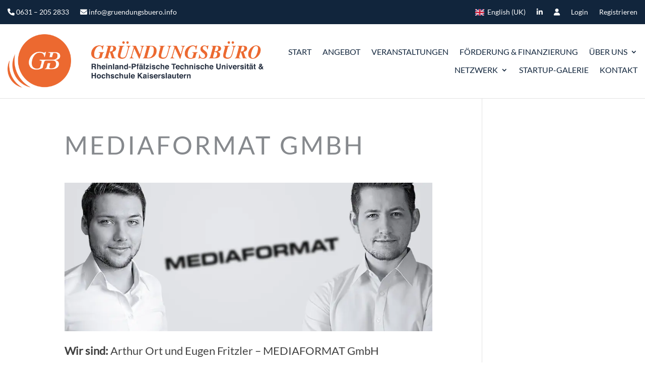

--- FILE ---
content_type: text/css
request_url: https://gruendungsbuero.info/app/plugins/wp-event-manager/assets/css/frontend.css?ver=6.8.2
body_size: 151705
content:
:root {
  --wpem-primary-color: #0096ff;
  --wpem-dark-color: #111111;
  --wpem-gray-color: #555555;
  --wpem-white-color: #ffffff;
  --wpem-gray-border-color: #e4e4e4;
  --wpem-gray-bg-color: #f5f5f5;
}

[class^="wpem"] {
  box-sizing: border-box;
  -webkit-box-sizing: border-box;
}
.wpem-main {
  font-size: 16px;
  line-height: 1.42;
  color: var(--wpem-dark-color);
}
.wpem-main b,
.wpem-main strong {
  font-weight: 600;
}
.wpem-main a {
  text-decoration: none;
  outline: 0;
  transition: color 0.2s;
}
.wpem-main a:active,
.wpem-main a:focus,
.wpem-main a:hover {
  color: var(--wpem-primary-color);
  text-decoration: none;
  outline: 0;
}
.wpem-loading {
  position: relative;
}
.wpem-loading::before {
  content: "";
  height: 100%;
  width: 100%;
  position: absolute;
  left: 0;
  top: 0;
  z-index: 99;
  background: var(--wpem-white-color);
  opacity: .7;
}
.wpem-loading::after {
  content: "";
  position: absolute;
  height: 40px;
  width: 40px;
  background-repeat: no-repeat;
  background-size: contain;
  background-position: center;
  left: 50%;
  top: 50%;
  transform: translate(-50%, -50%);
  z-index: 100;
  border: 5px solid var(--wpem-gray-bg-color);
  border-top: 5px solid var(--wpem-primary-color);
  border-radius: 50%;
  animation: spin 1s linear infinite;
}
@-webkit-keyframes spin {
  0% { -webkit-transform: rotate(0deg); }
  100% { -webkit-transform: rotate(360deg); }
}
@keyframes spin {
  0% { transform: rotate(0deg); }
  100% { transform: rotate(360deg); }
}
.wpem-alert {
  position: relative;
  padding: 15px;
  margin-bottom: 20px;
  border: 1px solid transparent;
  border-radius: 4px;
}
.wpem-alert a {
  background: rgba(0, 0, 0, 0.6);
  font-size: 14px;
  line-height: 15px;
  color: var(--wpem-white-color) !important;
  padding: 5px 10px;
  border-radius: 4px;
  display: inline-block;
  transition: all 0.2s;
}
.wpem-main-vmenu-dashboard-wrapper .wpem-alert a{
  color: var(--wpem-white-color);
}
.wpem-alert a:hover {
  background: var(--wpem-primary-color);
  color: var(--wpem-white-color);
}
.wpem-alert-primary {
  color: #004085;
  background-color: #cce5ff;
  border-color: #b8daff;
}
.wpem-alert-secondary {
  color: #383d41;
  background-color: #e2e3e5;
  border-color: #d6d8db;
}
.wpem-alert-success {
  color: #155724;
  background-color: #d4edda;
  border-color: #c3e6cb;
}
.wpem-alert-danger {
  color: #721c24;
  background-color: #f8d7da;
  border-color: #f5c6cb;
}
.wpem-alert-warning {
  color: #856404;
  background-color: #fff3cd;
  border-color: #ffeeba;
}
.wpem-alert-info {
  color: #0c5460;
  background-color: #d1ecf1;
  border-color: #bee5eb;
}
.wpem-alert-light {
  color: #818182;
  background-color: #fefefe;
  border-color: #fdfdfe;
}
.wpem-alert-dark {
  color: #1b1e21;
  background-color: #d6d8d9;
  border-color: #c6c8ca;
}
.event-manager-pagination {
  text-align: center;
  display: inline-block;
  width: 100%;
}
.event-manager-pagination ul.page-numbers {
  margin: 0 auto;
  padding: 0;
  display: inline-flex;
}
.event-manager-pagination ul.page-numbers li {
  list-style: none;
  display: inline-block;
  margin: 0 2px;
}
.event-manager-pagination ul.page-numbers li .page-numbers {
  font-size: 14px;
  line-height: 20px;
  font-weight: 400;
  padding: 5px 10px;
  display: inline-block;
  background: var(--wpem-white-color);
  border-radius: 2px;
  border: 1px solid var(--wpem-gray-border-color);
  background: var(--wpem-white-color);
  color: var(--wpem-gray-color);
  transition: all 0.2s 0s;
}
.event-manager-pagination ul.page-numbers li .page-numbers:hover {
  border-color: var(--wpem-gray-color);
}
.event-manager-pagination ul.page-numbers li .page-numbers.current {
  border-color: var(--wpem-primary-color);
  background: var(--wpem-primary-color);
  color: var(--wpem-white-color);
}
.event-manager-pagination-2 {
  text-align: center;
  display: inline-block;
  width: 100%;
}
.event-manager-pagination-2 ul.page-numbers {
  margin: 0 auto;
  padding: 0;
  display: inline-flex;
}
.event-manager-pagination-2 ul.page-numbers li {
  list-style: none;
  display: inline-block;
  margin: 0 2px;
}
.event-manager-pagination-2 ul.page-numbers li .page-numbers {
  font-size: 14px;
  line-height: 20px;
  font-weight: 400;
  padding: 5px 10px;
  display: inline-block;
  border-radius: 2px;
  border: 1px solid var(--wpem-gray-border-color);
  background: var(--wpem-white-color);
  color: var(--wpem-gray-color);
  transition: all 0.2s 0s;
}
.event-manager-pagination-2 ul.page-numbers li .page-numbers:hover {
  border-color: var(--wpem-gray-color);
}
.event-manager-pagination-2 ul.page-numbers li .page-numbers.current {
  border-color: var(--wpem-primary-color);
  background: var(--wpem-primary-color);
  color: var(--wpem-white-color);
}
/*.wpem-main .wpem-heading-text {
  font-weight: 400;
}*/
.wpem-form-wrapper {
  margin-bottom: 20px;
  line-height: 25px;
}
.wpem-form-wrapper .wpem-form-title {
  font-size: 24px;
  line-height: 1.42;
  font-weight: 700;
  color: var(--wpem-dark-color);
  padding: 0;
  margin: 0 0 20px;
}
.wpem-form-wrapper fieldset {
  border: none;
  padding: 0;
  margin: 0;
  margin-bottom: 20px;
}
.wpem-form-wrapper fieldset label{
  margin-bottom: 5px;
  display: block;
}
.wpem-form-wrapper .wpem-form-group {
  margin-bottom: 20px;
}
.wpem-form-wrapper .wpem-form-group .require-field {
  color: red;
}
.wpem-form-wrapper .wpem-form-group .wpem-form-label {
  display: none;
}
.wpem-form-wrapper .wpem-form-group .wpem-form-label-text {
  font-weight: 600;
  color: var(--wpem-dark-color);
  margin: 0 0 7px;
  display: inline-block;
}
.wpem-form-wrapper .wpem-form-group input[type="color"],
.wpem-form-wrapper .wpem-form-group input[type="date"],
.wpem-form-wrapper .wpem-form-group input[type="datetime-local"],
.wpem-form-wrapper .wpem-form-group input[type="datetime"],
.wpem-form-wrapper .wpem-form-group input[type="email"],
.wpem-form-wrapper .wpem-form-group input[type="file"],
.wpem-form-wrapper .wpem-form-group input[type="month"],
.wpem-form-wrapper .wpem-form-group input[type="number"],
.wpem-form-wrapper .wpem-form-group input[type="password"],
.wpem-form-wrapper .wpem-form-group input[type="search"],
.wpem-form-wrapper .wpem-form-group input[type="tel"],
.wpem-form-wrapper .wpem-form-group input[type="text"],
.wpem-form-wrapper .wpem-form-group input[type="time"],
.wpem-form-wrapper .wpem-form-group input[type="url"],
.wpem-form-wrapper .wpem-form-group input[type="week"],
.wpem-form-wrapper .wpem-form-group select,
.wpem-form-wrapper .wpem-form-group select optgroup,
.wpem-form-wrapper .wpem-form-group textarea {
  height: 42px;
  line-height: 42px;
  width: 100%;
  margin: 0;
  border: 1px solid var(--wpem-gray-border-color);
  outline: 0;
  font-weight: 400;
  font-family: inherit;
  border-radius: 4px;
  padding: 0 15px;
  background-color: var(--wpem-white-color);
  color: var(--wpem-dark-color);
  transition: all 0.2s;
  box-shadow: none;
}
.wpem-form-wrapper .wpem-form-group input[type="color"]:hover,
.wpem-form-wrapper .wpem-form-group input[type="date"]:hover,
.wpem-form-wrapper .wpem-form-group input[type="datetime-local"]:hover,
.wpem-form-wrapper .wpem-form-group input[type="datetime"]:hover,
.wpem-form-wrapper .wpem-form-group input[type="email"]:hover,
.wpem-form-wrapper .wpem-form-group input[type="file"]:hover,
.wpem-form-wrapper .wpem-form-group input[type="month"]:hover,
.wpem-form-wrapper .wpem-form-group input[type="number"]:hover,
.wpem-form-wrapper .wpem-form-group input[type="password"]:hover,
.wpem-form-wrapper .wpem-form-group input[type="search"]:hover,
.wpem-form-wrapper .wpem-form-group input[type="tel"]:hover,
.wpem-form-wrapper .wpem-form-group input[type="text"]:hover,
.wpem-form-wrapper .wpem-form-group input[type="time"]:hover,
.wpem-form-wrapper .wpem-form-group input[type="url"]:hover,
.wpem-form-wrapper .wpem-form-group input[type="week"]:hover,
.wpem-form-wrapper .wpem-form-group select:hover,
.wpem-form-wrapper .wpem-form-group textarea:hover {
  border-color: var(--wpem-gray-border-color);
  background-color: var(--wpem-white-color);
  transition: all 0.2s;
}
.wpem-form-wrapper .wpem-form-group input[type="color"]:focus,
.wpem-form-wrapper .wpem-form-group input[type="date"]:focus,
.wpem-form-wrapper .wpem-form-group input[type="datetime-local"]:focus,
.wpem-form-wrapper .wpem-form-group input[type="datetime"]:focus,
.wpem-form-wrapper .wpem-form-group input[type="email"]:focus,
.wpem-form-wrapper .wpem-form-group input[type="file"]:focus,
.wpem-form-wrapper .wpem-form-group input[type="month"]:focus,
.wpem-form-wrapper .wpem-form-group input[type="number"]:focus,
.wpem-form-wrapper .wpem-form-group input[type="password"]:focus,
.wpem-form-wrapper .wpem-form-group input[type="search"]:focus,
.wpem-form-wrapper .wpem-form-group input[type="tel"]:focus,
.wpem-form-wrapper .wpem-form-group input[type="text"]:focus,
.wpem-form-wrapper .wpem-form-group input[type="time"]:focus,
.wpem-form-wrapper .wpem-form-group input[type="url"]:focus,
.wpem-form-wrapper .wpem-form-group input[type="week"]:focus,
.wpem-form-wrapper .wpem-form-group select:focus {
  border-color: var(--wpem-primary-color);
  background-color: var(--wpem-white-color);
}
.wpem-form-wrapper .wpem-form-group input:-webkit-autofill,
.wpem-form-wrapper .wpem-form-group input:-webkit-autofill:hover, 
.wpem-form-wrapper .wpem-form-group input:-webkit-autofill:focus, 
.wpem-form-wrapper .wpem-form-group input:-webkit-autofill:active{
   -webkit-box-shadow: 0 0 0 30px white inset !important;
}
.wpem-form-wrapper .wpem-form-group select optgroup {
  background: initial;
}
.wpem-form-wrapper .wp-editor-container:focus {
  border-color: var(--wpem-primary-color);
}
.wpem-form-wrapper .wpem-form-group input[type="file"] {
  line-height: 20px;
  padding: 8px 10px;
}
.wpem-form-wrapper .wpem-form-group input[type="number"] {
  padding-right: 0;
  width: 100%;
  max-width: unset;
}
.wpem-form-wrapper .wpem-form-group textarea {
  height: auto;
  padding: 15px;
  line-height: 22px;
}
.wpem-form-wrapper .wpem-form-group .event-manager-uploaded-files .event-manager-uploaded-file {
  margin-bottom: 20px;
  display: inline-block;
  padding-right: 20px;
}
.wpem-form-wrapper .wpem-form-group .event-manager-uploaded-files .event-manager-uploaded-file .event-manager-uploaded-file-preview {
  display: inline-block;
  position: relative;
}
.wpem-form-group .wp-editor-wrap {
  border: 1px solid var(--wpem-gray-border-color);
  overflow: hidden;
  border-radius: 4px;
  transition: 0.2s all ease-in-out;
}
.wpem-form-group .wp-editor-wrap:active,
.wpem-form-group .wp-editor-wrap:focus {
  border-color: var(--wpem-primary-color);
}
.wpem-form-group .wp-editor-wrap .wp-editor-container {
  border: none;
}
.wpem-form-group .wp-editor-wrap:hover {
  border-color: var(--wpem-gray-border-color);
}
.wpem-form-wrapper .wpem-form-group .event-manager-uploaded-files .event-manager-uploaded-file .event-manager-uploaded-file-preview img {
  max-height: 100px;
  max-width: 100px;
  border: 2px solid var(--wpem-gray-border-color);
  border-radius: 6px;
}
.wpem-form-wrapper .wpem-form-group .event-manager-uploaded-files .event-manager-uploaded-file .event-manager-uploaded-file-preview .event-manager-remove-uploaded-file {
  font-size: 0;
  height: 20px;
  width: 20px;
  background: var(--wpem-white-color);
  position: absolute;
  top: 2px;
  right: 2px;
  border-radius: 0 4px;
  border: none;
  box-shadow: 2px 2px 10px rgba(0, 0, 0, 0.2);
}
.wpem-form-wrapper .wpem-form-group .event-manager-uploaded-files .event-manager-uploaded-file .event-manager-uploaded-file-preview .event-manager-remove-uploaded-file::before {
  content: "\ea0f";
  font-family: wp-event-manager;
  font-size: 10px;
  color: red;
  top: 50%;
  position: absolute;
  left: 50%;
  transform: translate(-50%, -50%);
  transition: all 0.2s;
}
.wpem-form-wrapper .wpem-form-group .event-manager-uploaded-files .event-manager-uploaded-file .event-manager-uploaded-file-preview .event-manager-remove-uploaded-file:hover::before {
  color: var(--wpem-dark-color);
}
.wpem-form-wrapper .chosen-container {
  width: 100% !important;
  outline: 0;
  margin: 0;
  border-radius: 4px;
  border: 1px solid var(--wpem-gray-border-color);
  background-color: var(--wpem-white-color);
  transition: all 0.2s;
}
.wpem-form-wrapper .chosen-container:hover {
  border-color: var(--wpem-gray-border-color);
  background-color: var(--wpem-white-color);
  transition: all 0.2s;
}
.wpem-form-wrapper .chosen-container:focus {
  border-color: var(--wpem-primary-color);
  background-color: var(--wpem-white-color);
}
.wpem-form-wrapper .chosen-container.chosen-container-multi .chosen-choices {
  border: 0;
  box-shadow: none;
  background: 0 0;
}

.wpem-form-wrapper .chosen-container.chosen-container-multi .chosen-choices li.search-choice {
  margin: 11px 0 11px 10px;
  border-color: var(--wpem-gray-border-color);
  background: var(--wpem-gray-border-color);
  padding: 5px 20px 5px 5px;
  font-size: 14px;
  box-shadow: none;
}
.wpem-form-wrapper .chosen-container.chosen-container-multi .chosen-choices li.search-choice:first-of-type {
    margin-left: 0;
}
.wpem-form-wrapper .chosen-container.chosen-container-multi .chosen-choices li.search-field input[type="text"] {
  font-size: 16px;
  font-family: inherit;
  height: 41px;
  font-weight: 400;
  padding: 0;
  margin: 0;
}
.wpem-form-wrapper .chosen-container-multi .chosen-choices li.search-choice .search-choice-close{
  top: 6px;
}
.wpem-form-wrapper .chosen-container .chosen-choices,
.wpem-form-wrapper .chosen-container .chosen-single {
  padding: 0 15px;
  font-size: 16px;
  line-height: 42px;
  font-weight: 400;
  color: var(--wpem-dark-color);
  background: 0 0;
  height: auto;
  border: none;
  box-shadow: unset;
  border-radius: 4px;
}
.wpem-form-wrapper .chosen-container-single .chosen-default{
  color: var(--wpem-gray-color);
}
.wpem-form-wrapper .chosen-container .chosen-single div b {
  background-position: 0 12px;
}
.wpem-form-wrapper .chosen-container .chosen-drop {
  top: calc(100% - 2px);
  border-color: var(--wpem-gray-border-color);
  border-top: 0;
  border-radius: 0 0 4px 4px;
  margin: 0 0 0 -1px;
  box-shadow: 7px 5px 15px rgb(0 0 0 / 10%);
  width: calc(100% + 2px);
  transition: border-color 0.2s;
}
.wpem-form-wrapper .chosen-container .chosen-drop:hover {
  border-color: var(--wpem-gray-border-color);
}
.wpem-form-wrapper .chosen-container .chosen-search input[type="text"] {
  height: auto;
  line-height: 20px;
  font-size: 16px;
  padding: 1px 4px;
  min-height: unset;
}
.wpem-form-wrapper .chosen-container .chosen-drop .chosen-results li {
  font-size: 16px;
  line-height: 20px;
  transition: all 0;
}
.wpem-form-wrapper .chosen-container .chosen-drop .chosen-results li.highlighted {
  background: var(--wpem-primary-color);
}
.wpem-form-wrapper .showing_applied_filters {
  background: var(--wpem-gray-bg-color);
  font-size: 14px;
  border-radius: 4px;
  padding: 10px;
  margin: 10px 0;
  display: inline-block;
  width: 100%;
}
.wpem-form-wrapper .showing_applied_filters span {
  margin: 2px;
  display: inline-block;
}
.wpem-form-wrapper .showing_applied_filters a {
  float: right;
  margin: 2px;
  display: inline-block;
}
.wpem-event-listings-header {
  margin-bottom: 20px;
}
.wpem-event-listings-header .wpem-event-listing-header-title .wpem-heading-text {
  font-size: 24px;
  line-height: 1.42;
  font-weight: 500;
  margin: 0;
}
.wpem-event-listings-header .wpem-event-layout-action-wrapper {
  display: flex;
  width: 100%;
}
.wpem-event-listings-header .wpem-event-layout-action-wrapper .wpem-event-layout-action {
  display: inline-flex;
  margin-left: auto;
}
.wpem-event-listings-header .wpem-event-layout-action-wrapper .wpem-event-layout-action .wpem-event-layout-icon {
  height: 34px;
  width: 34px;
  background-color: var(--wpem-gray-bg-color);
  color: var( --wpem-dark-color);
  margin-left: 5px;
  border-radius: 4px;
  cursor: pointer;
  font-size: 15px;
  transition: all 0.2s;
  display: flex;
  align-items: center;
  justify-content: center;
  text-align: center;
}
.wpem-event-listings-header .wpem-event-layout-action-wrapper .wpem-event-layout-action .wpem-event-layout-icon.wpem-active-layout {
  background-color: var(--wpem-primary-color);
  color: var( --wpem-white-color);
}
.wpem-theme-button,
a.wpem-theme-button,
button.wpem-theme-button,
input.wpem-theme-button {
  background: var(--wpem-primary-color);
  color: var(--wpem-white-color);
  border: none;
  padding: 10px 20px;
  width: auto;
  text-transform: uppercase;
  font-weight: 600;
  border-radius: 4px;
  font-size: 16px;
  line-height: 1.42;
  margin: 5px 0;
  letter-spacing: 0;
  text-decoration: none;
  display: inline-block;
  cursor: pointer;
  overflow-wrap: break-word;
  transition: all 0.2s;
  vertical-align: middle;
}
.wpem-theme-button span,
a.wpem-theme-button span,
button.wpem-theme-button span,
input.wpem-theme-button span {
  color: var(--wpem-white-color);
}
.wpem-theme-button:hover,
a.wpem-theme-button:hover,
button.wpem-theme-button:hover,
input.wpem-theme-button:hover {
  background-color: var(--wpem-dark-color);
  border: none;
  outline: 0;
}
.wpem-theme-button:focus,
a.wpem-theme-button:focus,
button.wpem-theme-button:focus,
input.wpem-theme-button:focus {
  border: none;
  outline: 0;
}
.wpem-theme-button:focus span,
.wpem-theme-button:hover span,
a.wpem-theme-button:focus span,
a.wpem-theme-button:hover span,
button.wpem-theme-button:focus span,
button.wpem-theme-button:hover span,
input.wpem-theme-button:focus span,
input.wpem-theme-button:hover span {
  color: var(--wpem-white-color);
}
.wpem-main .wpem-theme-url,
.wpem-main .wpem-theme-url a,
.wpem-theme-url,
.wpem-theme-url a {
  color: var(--wpem-dark-color);
}
.wpem-main .wpem-theme-url a:hover,
.wpem-main .wpem-theme-url:hover,
.wpem-theme-url a:hover,
.wpem-theme-url:hover {
  color: var(--wpem-dark-color);
}
/*.wpem-main fieldset {
  border: none;
}*/
.wpem-theme-button i {
  line-height: normal;
}
.wpem-theme-button.wpem-theme-button-icon-left {
  position: relative;
  padding-left: 40px;
}
.wpem-theme-button.wpem-theme-button-icon-left i {
  position: absolute;
  left: 15px;
  top: 50%;
  transform: translate(0, -50%);
}
.wpem-theme-button.wpem-theme-button-icon-right {
  position: relative;
  padding-right: 40px;
}
.wpem-theme-button.wpem-theme-button-icon-right i {
  position: absolute;
  right: 15px;
  top: 50%;
  transform: translate(0, -50%);
}
.wpem-theme-button.wpem-active-button {
  background: var(--wpem-gray-color);
}
.wpem-theme-button.wpem-active-button:hover {
  background: var(--wpem-dark-color);
}
.wpem-theme-text-button {
  color: var(--wpem-primary-color);
}
.wpem-theme-text-button:hover {
  color: var(--wpem-dark-color);
}
.wpem-tabs-wrapper {
  width: 100%;
  margin-bottom: 20px;
  border: 2px solid var(--wpem-gray-border-color);
  border-radius: 4px;
}
.wpem-tabs-wrapper .wpem-tabs-wrap {
  display: flex;
  background: var(--wpem-gray-border-color);
  margin: 0;
  padding: 0;
}
.wpem-tabs-wrapper .wpem-tabs-wrap .wpem-tab-link {
  padding: 10px 20px;
  list-style: none;
  cursor: pointer;
  font-weight: 600;
  background: var(--wpem-gray-bg-color);
  transition: all 0.2s;
  color: var(--wpem-dark-color);
}
.wpem-tabs-wrapper .wpem-tabs-wrap .wpem-tab-link a {
  color: var(--wpem-dark-color);
}
.wpem-tabs-wrapper .wpem-tabs-wrap .wpem-tab-link a:hover {
  color: var(--wpem-dark-color);
}
.wpem-tabs-wrapper .wpem-tabs-wrap .wpem-tab-link.active {
  background: var(--wpem-white-color);
  color: var(--wpem-dark-color);
  cursor: default;
}
.wpem-tabs-wrapper .wpem-tabs-wrap .wpem-tab-link.active a {
  cursor: default;
}
.wpem-tabs-wrapper .wpem-tab-content {
  padding: 25px;
  display: none;
  margin: 0;
}
.wpem-tabs-wrapper .wpem-tab-content.current {
  display: block;
}
.wpem-tabs-wrapper .wpem-tab-content .wpem-tab-pane {
  display: none;
  list-style: none;
}
.wpem-tabs-wrapper .wpem-tab-content .wpem-tab-pane.active {
  display: block;
}
.wpem-event-listing-list-view {
  border: none;
  border-radius: 0;
  overflow: hidden;
}
.wpem-event-listing-list-view .wpem-listing-google-map-wrapper {
  padding: 0;
}
.wpem-event-listing-list-view .wpem-event-box-col {
  flex: unset;
  max-width: unset;
  width: 100%;
  margin: 0;
  padding: 0;
  -webkit-box-flex: unset;
}
.wpem-event-listing-list-view.wpem-event-listings .wpem-event-layout-wrapper .event_listing {
  margin: 0;
  display: inline-flex;
  width: 100%;
  padding: 23px 17px;
  border-left: 3px solid var(--wpem-gray-border-color);
  transition: border 0.2s;
}
.wpem-event-listing-list-view.wpem-event-listings .wpem-event-layout-wrapper:hover .event_listing {
  border-width: 7px;
}
.wpem-event-listing-list-view .wpem-event-box-col:last-of-type .wpem-event-layout-wrapper {
  border-bottom: 1px solid var(--wpem-gray-border-color);
}
.wpem-event-listings .wpem-event-layout-wrapper {
  border-top: 1px solid var(--wpem-gray-border-color);
  border-right: 1px solid var(--wpem-gray-border-color);
  margin: 0;
  transition: background 0.2s;
}
.wpem-event-listings .wpem-event-layout-wrapper .wpem-event-layout-wrap {
  width: 100%;
  display: inline-block;
  margin: 0;
}
.wpem-event-listings .wpem-event-layout-wrapper .wpem-event-banner {
  float: left;
  padding-right: 20px;
}
.wpem-event-listings .wpem-event-layout-wrapper .wpem-event-banner .wpem-event-banner-img {
  height: 90px;
  width: 90px;
  background-size: cover !important;
  background-position: center !important;
  border-radius: 4px;
  background-color: var(--wpem-gray-border-color);
}
.wpem-event-listings .wpem-event-layout-wrapper .wpem-event-banner .wpem-event-register-label {
  display: none;
}
.wpem-event-listings .wpem-event-layout-wrapper .wpem-event-banner .wpem-event-date {
  display: none;
}
.wpem-event-listings .wpem-event-layout-wrapper .wpem-event-infomation {
  float: left;
  font-size: 15px;
  line-height: 20px;
  width: 100%;
  position: relative;
}
.wpem-event-listings .wpem-event-layout-wrapper .wpem-event-infomation .wpem-event-date {
  width: 80px;
  position: absolute;
  left: 0;
  top: 0;
}
.wpem-event-listings .wpem-event-layout-wrapper .wpem-event-infomation .wpem-event-date .wpem-event-date-type .wpem-from-date {
  width: 40px;
  display: inline-block;
  float: left;
  text-align: center;
  padding-right: 3px;
}
.wpem-event-listings .wpem-event-layout-wrapper .wpem-event-infomation .wpem-event-date .wpem-event-date-type .wpem-from-date .wpem-date {
  font-size: 29px;
  line-height: 30px;
  font-weight: 600;
  color: var(--wpem-gray-color);
}
.wpem-event-listings .wpem-event-layout-wrapper .wpem-event-infomation .wpem-event-date .wpem-event-date-type .wpem-from-date .wpem-month {
  font-size: 13px;
  text-transform: uppercase;
  font-weight: 400;
  line-height: 15px;
  color: var(--wpem-gray-color);
}
.wpem-event-listings .wpem-event-layout-wrapper .wpem-event-infomation .wpem-event-date .wpem-event-date-type .wpem-to-date {
  float: left;
  padding-left: 13px;
  position: relative;
  padding-top: 3px;
}
.wpem-event-listings .wpem-event-layout-wrapper .wpem-event-infomation .wpem-event-date .wpem-event-date-type .wpem-to-date .wpem-date-separator {
  position: absolute;
  left: 0;
  top: 50%;
  transform: translate(0, -50%);
  font-size: 20px;
  color: var(--wpem-gray-color);
}
.wpem-event-listings .wpem-event-layout-wrapper .wpem-event-infomation .wpem-event-date .wpem-event-date-type .wpem-to-date .wpem-date {
  font-size: 15px;
  line-height: 15px;
  font-weight: 500;
  color: var(--wpem-gray-color);
}
.wpem-event-listings .wpem-event-layout-wrapper .wpem-event-infomation .wpem-event-date .wpem-event-date-type .wpem-to-date .wpem-month {
  font-size: 9px;
  text-transform: uppercase;
  font-weight: 400;
  line-height: 12px;
  color: var(--wpem-gray-color);
}
.wpem-event-listings .wpem-event-layout-wrapper .wpem-event-infomation .wpem-event-details {
  width: 100%;
  padding-left: 90px;
  float: left;
  font-size: 15px;
  line-height: 23px;
  color: var(--wpem-gray-color);
}
.wpem-event-listings .wpem-event-layout-wrapper .wpem-event-infomation .wpem-event-details .wpem-event-title {
  margin: 0 5px 10px;
}
.wpem-event-listings .wpem-event-layout-wrapper .wpem-event-infomation .wpem-event-details .wpem-event-title .wpem-heading-text {
  font-size: 22px;
  line-height: 30px;
  font-weight: 700;
  color: var(--wpem-dark-color);
  display: -webkit-box;
  -webkit-line-clamp: 2;
  -webkit-box-orient: vertical;
  overflow: hidden;
  margin: 0;
}
.wpem-event-listings.wpem-event-listing-list-view .wpem-event-layout-wrapper .wpem-event-infomation .wpem-event-details .wpem-event-date-time,
.wpem-event-listings.wpem-event-listing-list-view .wpem-event-layout-wrapper .wpem-event-infomation .wpem-event-details .wpem-event-location,
.wpem-event-listings.wpem-event-listing-list-view .wpem-event-layout-wrapper .wpem-event-infomation .wpem-event-details .wpem-event-ticket-type,
.wpem-event-listings.wpem-event-listing-list-view .wpem-event-layout-wrapper .wpem-event-infomation .wpem-event-details .wpem-event-type {
  margin: 5px;
  min-height: 22px;
  color: var(--wpem-gray-color);
}
.wpem-event-listings .wpem-event-layout-wrapper .wpem-event-infomation .wpem-event-details .wpem-event-date-time {
  position: relative;
  padding-left: 20px;
}
.wpem-event-listings .wpem-event-layout-wrapper .wpem-event-infomation .wpem-event-details .wpem-event-date-time::before {
  content: "\e94e";
  font-family: wp-event-manager;
  position: absolute;
  left: 0;
  top: 0;
  font-size: 15px;
}
.wpem-event-listings .wpem-event-layout-wrapper .wpem-event-infomation .wpem-event-details .wpem-event-location {
  position: relative;
  padding-left: 20px;
  width: 100%;
}
.wpem-event-listings .wpem-event-layout-wrapper .wpem-event-infomation .wpem-event-details .wpem-event-location::before {
  content: "\e947";
  font-family: wp-event-manager;
  position: absolute;
  left: 0;
  top: 0;
  font-size: 15px;
}
.wpem-event-listings .wpem-event-layout-wrapper .wpem-event-infomation .wpem-event-details .wpem-event-type {
  display: inline-block;
}
.wpem-event-listings .wpem-event-layout-wrapper .wpem-event-infomation .wpem-event-details .wpem-event-type .wpem-event-type-text {
  background: var(--wpem-gray-bg-color);
  color: var(--wpem-dark-color);
  padding: 5px 7px;
  display: inline-block;
  line-height: 15px;
  font-weight: 400;
  font-size: 14px;
  border-radius: 4px;
}
.wpem-event-listings .wpem-event-layout-wrapper .wpem-event-infomation .wpem-event-details .wpem-event-register-label {
  display: inline-block;
}
.wpem-event-listings .wpem-event-layout-wrapper .wpem-event-infomation .wpem-event-details .wpem-event-register-label .wpem-event-register-label-text {
  background: #64b60c;
  color: var(--wpem-white-color);
  padding: 5px 7px;
  display: inline-block;
  line-height: 15px;
  font-weight: 400;
  font-size: 14px;
  border-radius: 4px;
}
.wpem-event-ticket-type {
  display: inline-block;
}
.wpem-event-ticket-type .wpem-event-ticket-type-text {
  background: var(--wpem-gray-bg-color);
  color: var(--wpem-dark-color);
  padding: 5px 7px;
  display: inline-block;
  line-height: 15px;
  font-weight: 500;
  font-size: 14px;
  border-radius: 4px;
}

.wpem-event-listings .wpem-event-layout-wrapper:hover .wpem-event-action-url {
  border-width: 7px;
}
.wpem-event-listings.wpem-event-listing-box-view {
  display: flex;
  flex-wrap: wrap;
}
.wpem-event-listings.wpem-event-listing-box-view .wpem-event-layout-wrapper:hover {
  box-shadow: 0 0 10px rgba(0, 0, 0, 0.1);
}
.wpem-event-listings.wpem-event-listing-box-view #googleMap {
  margin: 0 15px 25px;
}
.wpem-event-listing-list-view #googleMap{
  margin-bottom: 25px;
}
.wpem-event-listings.wpem-event-listing-box-view .wpem-event-box-col {
  padding-bottom: 30px;
}
.wpem-event-listings.wpem-event-listing-box-view .wpem-event-layout-wrapper {
  border: 1px solid var(--wpem-gray-border-color);
  width: 100%;
  height: 100%;
  border-radius: 4px;
  overflow: hidden;
}
.wpem-event-listings.wpem-event-listing-box-view .wpem-event-layout-wrapper .wpem-event-action-url {
  width: 100%;
  padding: 0;
  border-left: none;
  transition: unset;
}
.wpem-event-listings.wpem-event-listing-box-view .wpem-event-layout-wrapper .wpem-event-banner .wpem-event-date {
  display: block;
}
.wpem-event-listings.wpem-event-listing-box-view .wpem-event-layout-wrapper .wpem-event-banner {
  float: none;
  padding-right: 0;
  width: 100%;
  background-color: var(--wpem-gray-border-color);
}
.wpem-event-listings.wpem-event-listing-box-view .wpem-event-layout-wrapper .wpem-event-banner .wpem-event-banner-img {
  height: 230px;
  width: 100%;
  border-radius: 0;
  position: relative;
}
.wpem-event-listings.wpem-event-listing-box-view .wpem-event-layout-wrapper .wpem-event-banner .wpem-event-register-label {
  display: block;
  position: absolute;
  top: 15px;
  right: 15px;
}
.wpem-event-listings.wpem-event-listing-box-view .wpem-event-layout-wrapper .wpem-event-banner .wpem-event-register-label .wpem-event-register-label-text {
  background: #64b60c;
  color: var(--wpem-white-color);
  padding: 5px 7px;
  display: inline-block;
  line-height: 15px;
  font-weight: 600;
  font-size: 14px;
  border-radius: 4px;
}
.wpem-event-listings.wpem-event-listing-box-view .wpem-event-layout-wrapper .wpem-event-banner .wpem-event-date .wpem-event-date-type .wpem-from-date {
  display: inline-block;
  float: left;
  text-align: center;
  background: var(--wpem-white-color);
  padding: 10px 15px;
  width: auto;
  height: auto;
  position: absolute;
  top: 15px;
  left: 15px;
  border-radius: 4px;
  box-shadow: 5px 3px 15px rgba(0, 0, 0, 0.2);
}
.wpem-event-listings.wpem-event-listing-box-view .wpem-event-layout-wrapper .wpem-event-banner .wpem-event-date .wpem-event-date-type .wpem-from-date .wpem-date {
  font-size: 23px;
  line-height: 23px;
  font-weight: 600;
  color: var(--wpem-dark-color);
}
.wpem-event-listings.wpem-event-listing-box-view .wpem-event-layout-wrapper .wpem-event-banner .wpem-event-date .wpem-event-date-type .wpem-from-date .wpem-month {
  font-size: 13px;
  text-transform: uppercase;
  font-weight: 600;
  line-height: 15px;
  color: var(--wpem-gray-color);
}
.wpem-event-listings.wpem-event-listing-box-view .wpem-event-layout-wrapper .wpem-event-infomation .wpem-event-date {
  display: none;
}
.wpem-event-listings.wpem-event-listing-box-view .wpem-event-layout-wrapper .wpem-event-infomation .wpem-event-details .wpem-event-register-label {
  display: none;
}
.wpem-event-listings.wpem-event-listing-box-view .wpem-event-layout-wrapper .wpem-event-infomation .wpem-event-details {
  padding: 10px;
  line-height: 18px;
}
.wpem-event-listings.wpem-event-listing-box-view .wpem-event-layout-wrapper .wpem-event-infomation .wpem-event-details .wpem-event-title .wpem-heading-text {
  font-size: 22px;
  line-height: 1.42;
  font-weight: 700;
  color: var(--wpem-dark-color);
  margin: 0 0 10px;
}
.wpem-event-listings.wpem-event-listing-box-view .wpem-event-layout-wrapper .wpem-event-infomation .wpem-event-details .wpem-event-date-time,
.wpem-event-listings.wpem-event-listing-box-view .wpem-event-layout-wrapper .wpem-event-infomation .wpem-event-details .wpem-event-location,
.wpem-event-listings.wpem-event-listing-box-view .wpem-event-layout-wrapper .wpem-event-infomation .wpem-event-details .wpem-event-ticket-type,
.wpem-event-listings.wpem-event-listing-box-view .wpem-event-layout-wrapper .wpem-event-infomation .wpem-event-details .wpem-event-title,
.wpem-event-listings.wpem-event-listing-box-view .wpem-event-layout-wrapper .wpem-event-infomation .wpem-event-details .wpem-event-type {
  margin: 5px;
  min-height: 23px;
  color: var(--wpem-gray-color);
  line-height: 1.42;
}
.wpem-event-listings .wpem-event-layout-wrapper .event_listing {
  width: 100%;
  height: 100%;
}
.wpem-event-listings .wpem-event-layout-wrapper .event_featured,
.wpem-event-listings .wpem-event-layout-wrapper .event_featured:hover {
  background: #F47C5410;
}
.wpem-event-listings .wpem-event-layout-wrapper .event_cancelled,
.wpem-event-listings .wpem-event-layout-wrapper .event_cancelled:hover {
  background: #ffe5e5;
}
.wpem-event-listing-box-view .no_event_listings_found,
.wpem-event-listing-calendar-view .no_event_listings_found,
.wpem-event-listing-list-view .no_event_listings_found {
  text-align: center;
  color: #fd6060;
  display: inline-block;
  width: 100%;
}
.wpem-event-listing-list-view .no_event_listings_found {
  padding: 30px 20px 20px;
}
.wpem-event-listing-box-view .no_event_listings_found {
  margin-left: 15px;
  margin-right: 15px;
}
.wpem-event-listing-calendar-view .no_event_listings_found {
  padding: 30px 0 20px;
}
.wpem-event-listing-calendar-view #googleMap {
  margin: 0 15px 25px;
}
.event_listings a.load_more_events {
  text-align: center;
  background: var(--wpem-gray-bg-color);
  color: var(--wpem-gray-color);
  text-transform: uppercase;
  padding: 10px 15px;
  font-size: 15px;
  letter-spacing: 0.5px;
  transition: all 0.2s;
  border-radius: 4px;
  margin: 0 auto;
  display: table;
}
.event_listings a.load_more_events:hover {
    background: var(--wpem-gray-color);
    color: var(--wpem-white-color);
}
.wpem-single-event-widget {
  margin-bottom: 20px;
  background: var(--wpem-white-color);
  border: 1px solid var(--wpem-gray-border-color);
  border-radius: 4px;
}
.wpem-single-event-widget:last-of-type {
    margin-bottom: 0;
}
.widget_featured_events .wpem-single-event-widget {
    background: #ffffe4;
}
.wpem-single-event-widget a.wpem-event-action-url,
.wpem-single-event-widget a.wpem-event-action-url:active,
.wpem-single-event-widget a.wpem-event-action-url:focus,
.wpem-single-event-widget a.wpem-event-action-url:hover {
  color: var(--wpem-dark-color);
}
.wpem-single-event-widget .wpem-event-infomation {
  padding: 15px;
}
.wpem-single-event-widget .wpem-event-infomation .wpem-event-details .wpem-event-title .wpem-heading-text {
  font-size: 20px;
  line-height: 22px;
  font-weight: 500;
  color: var(--wpem-dark-color);
  margin: 0 0 10px;
  overflow: hidden;
  display: -webkit-box;
  -webkit-line-clamp: 2;
  -webkit-box-orient: vertical;
}
.wpem-single-event-widget .wpem-event-infomation .wpem-event-details .wpem-event-date-time,
.wpem-single-event-widget .wpem-event-infomation .wpem-event-details .wpem-event-location,
.wpem-single-event-widget .wpem-event-infomation .wpem-event-details .wpem-event-ticket-type,
.wpem-single-event-widget .wpem-event-infomation .wpem-event-details .wpem-event-type {
  margin: 5px;
}
.wpem-single-event-widget .wpem-event-infomation .wpem-event-details .wpem-event-date-time {
  position: relative;
  padding-left: 20px;
  font-size: 15px;
  line-height: 20px;
}
.wpem-single-event-widget .wpem-event-infomation .wpem-event-details .wpem-event-date-time::before {
  content: "\e94e";
  font-family: wp-event-manager;
  position: absolute;
  left: 0;
  font-size: 15px;
  line-height: 23px;
}
.wpem-single-event-widget .wpem-event-infomation .wpem-event-details .wpem-event-location {
  position: relative;
  padding-left: 20px;
  font-size: 15px;
  line-height: 20px;
}
.wpem-single-event-widget .wpem-event-infomation .wpem-event-details .wpem-event-location::before {
  content: "\e947";
  font-family: wp-event-manager;
  position: absolute;
  left: 0;
  font-size: 15px;
  line-height: 23px;
}
.wpem-single-event-widget .wpem-event-infomation .wpem-event-details .wpem-event-type {
  display: inline-block;
}
.wpem-single-event-widget .wpem-event-infomation .wpem-event-details .wpem-event-type .wpem-event-type-text {
  background: var(--wpem-gray-border-color);
  color: var(--wpem-dark-color);
  padding: 5px 7px;
  display: inline-block;
  line-height: 15px;
  font-weight: 400;
  font-size: 14px;
  border-radius: 4px;
}
.wpem-single-event-widget .wpem-event-infomation .wpem-event-details .wpem-event-register-label {
  display: inline-block;
}
.wpem-single-event-widget .wpem-event-infomation .wpem-event-details .wpem-event-register-label .wpem-event-register-label-text {
  background: #64b60c;
  color: var(--wpem-white-color);
  padding: 5px 7px;
  display: inline-block;
  line-height: 15px;
  font-weight: 400;
  font-size: 14px;
  border-radius: 4px;
}
.wpem-single-event-widget .wpem-event-infomation .wpem-event-details .wpem-event-ticket-type {
  display: inline-block;
}
.wpem-single-event-widget .wpem-event-infomation .wpem-event-details .wpem-event-ticket-type .wpem-event-ticket-type-text {
  background: var(--wpem-gray-border-color);
  color: var(--wpem-dark-color);
  padding: 5px 7px;
  display: inline-block;
  line-height: 15px;
  font-weight: 500;
  font-size: 14px;
  border-radius: 4px;
}
.wpem-single-event-page .wpem-single-event-wrapper {
  border: 1px solid var(--wpem-gray-border-color);
}
.wpem-single-event-page .event-manager-info {
  border: 1px solid var(--wpem-gray-border-color);
  color: var(--wpem-dark-color);
  padding: 10px 15px 10px 40px;
  position: relative;
  display: inline-block;
  width: 100%;
  margin-bottom: 20px;
  border-radius: 4px;
  background: var(--wpem-gray-bg-color);
}
.wpem-single-event-page .event-manager-info i {
  font-size: 19px;
  position: absolute;
  left: 13px;
  margin-top: 3px;
  line-height: 20px;
}
.wpem-single-event-page .event-manager-info.event-manager-canceled-info {
  border-color: #b12828;
  color: #b12828;
  background: var(--wpem-gray-bg-color);
}
.wpem-single-event-page .wpem-single-event-wrapper .wpem-single-event-header-top {
  background: var(--wpem-gray-bg-color);
}
.wpem-single-event-page .wpem-single-event-wrapper .wpem-single-event-header-top .wpem-event-single-image-wrapper {
  position: relative;
}
.wpem-single-event-page .wpem-single-event-wrapper .wpem-single-event-header-top .wpem-single-event-slider-wrapper {
  position: relative;
}
.wpem-single-event-page .wpem-single-event-wrapper .wpem-single-event-header-top .wpem-single-event-slider-wrapper .wpem-single-event-slider {
  position: relative;
  margin-bottom: 0;
}
.wpem-single-event-page .wpem-single-event-wrapper .wpem-single-event-header-top .wpem-single-event-slider-wrapper .wpem-single-event-slider ul.slick-dots {
  position: absolute;
  left: 10px;
  bottom: 10px;
  margin: 0;
  padding: 0;
}
.wpem-single-event-page .wpem-single-event-wrapper .wpem-single-event-header-top .wpem-single-event-slider-wrapper .wpem-single-event-slider ul.slick-dots li {
  height: 10px;
  width: 10px;
  position: relative;
  margin: 4px;
  font-size: 0;
  line-height: normal;
  float: left;
  display: inline-block;
}
.wpem-single-event-page .wpem-single-event-wrapper .wpem-single-event-header-top .wpem-single-event-slider-wrapper .wpem-single-event-slider ul.slick-dots li button {
  height: 10px;
  width: 10px;
  display: inline-block;
  border-radius: 100%;
  background: rgba(255, 255, 255, 0.5);
  position: absolute;
  left: 0;
  top: 0;
  border: none;
  padding: 0;
  font-size: 0;
}
.wpem-single-event-page .wpem-single-event-wrapper .wpem-single-event-header-top .wpem-single-event-slider-wrapper .wpem-single-event-slider ul.slick-dots li.slick-active button {
  background: var(--wpem-white-color);
}
.wpem-single-event-page .wpem-single-event-wrapper .wpem-single-event-header-top .wpem-single-event-slider-wrapper .wpem-single-event-slider ul.slick-dots li button::before {
  display: none;
}
.wpem-single-event-page .wpem-single-event-wrapper .wpem-single-event-header-top .wpem-single-event-slider-wrapper .wpem-single-event-slider ul.slick-dots li::before,
.wpem-single-event-page .wpem-single-event-wrapper .wpem-single-event-header-top .wpem-single-event-slider-wrapper .wpem-single-event-slider ul.slick-dots::before {
  display: none;
}
.wpem-single-event-page .wpem-single-event-wrapper .wpem-single-event-header-top .wpem-single-event-slider-wrapper .slick-arrow {
  position: absolute;
  right: 0;
  bottom: 0;
  height: 40px;
  width: 40px;
  font-size: 0;
  line-height: normal;
  overflow: hidden;
  background: rgba(0, 0, 0, 0.5);
  padding: 0;
  text-align: center;
}
.wpem-single-event-page .wpem-single-event-wrapper .wpem-single-event-header-top .wpem-single-event-slider-wrapper .slick-arrow.slick-prev {
  left: 0;
  top: 50%;
  transform: translate(0, -50%);
  border: none;
  z-index: 1;
  cursor: pointer;
}
.wpem-single-event-page .wpem-single-event-wrapper .wpem-single-event-header-top .wpem-single-event-slider-wrapper .slick-arrow.slick-prev::before {
  content: "\ea40";
  font-family: wp-event-manager;
  font-size: 20px;
  color: var(--wpem-white-color);
}
.wpem-single-event-page .wpem-single-event-wrapper .wpem-single-event-header-top .wpem-single-event-slider-wrapper .slick-arrow.slick-next {
  right: 0;
  top: 50%;
  transform: translate(0, -50%);
  border: none;
  z-index: 1;
  cursor: pointer;
}
.wpem-single-event-page .wpem-single-event-wrapper .wpem-single-event-header-top .wpem-single-event-slider-wrapper .slick-arrow.slick-next::before {
  content: "\ea3c";
  font-family: wp-event-manager;
  font-size: 20px;
  color: var(--wpem-white-color);
}
.wpem-single-event-page .wpem-single-event-wrapper .wpem-single-event-body .wpem-single-event-left-content {
  position: relative;
}
.wpem-single-event-page .wpem-single-event-wrapper .wpem-single-event-body .wpem-single-event-left-content::after {
  content: "";
  position: absolute;
  right: 15px;
  top: 0;
  height: 100%;
  width: 1px;
  background: var(--wpem-gray-border-color);
}
.wpem-single-event-page .wpem-single-event-wrapper .wpem-single-event-body .wpem-single-event-left-content .wpem-single-event-body-content .wpem-heading-text {
  font-size: 20px;
  font-weight: 500;
  color: var(--wpem-dark-color);
  padding: 0;
  margin: 0 0 15px;
}
.wpem-single-event-page .wpem-single-event-wrapper .wpem-single-event-body .wpem-single-event-body-sidebar {
  padding: 30px 30px 30px 0;
}
.wpem-single-event-page .wpem-single-event-wrapper .wpem-single-event-body .wpem-single-event-body-sidebar .wpem-heading-text {
  font-size: 18px;
  padding: 0;
  margin: 0 0 5px;
}
.wpem-single-event-page .wpem-single-event-wrapper .wpem-single-event-body .wpem-single-event-body-sidebar .wpem-single-event-sidebar-info a {
  color: var(--wpem-dark-color);
  text-decoration: unset;
  cursor: pointer;
  display: inline-block;
}
.wpem-single-event-page .wpem-single-event-wrapper .wpem-single-event-body .wpem-single-event-body-sidebar .wpem-single-event-sidebar-info a:hover {
  color: var(--wpem-dark-color);
  text-decoration: none;
}
.wpem-single-event-page .wpem-single-event-sidebar-info {
  margin-bottom: 35px;
}
/*.wpem-single-event-page .wpem-single-event-wrapper .wpem-single-event-body .wpem-single-event-body-sidebar .wpem-event-type-text {
  padding: 5px 10px;
  border-radius: 4px;
  font-size: 15px;
  line-height: 20px;
  display: inline-block;
  cursor: default;
}*/
.wpem-single-event-page .wpem-single-event-right-content .wpem-single-event-body-sidebar .wpem-theme-button,
.wpem-single-event-page .wpem-single-event-right-content .wpem-single-event-body-sidebar a.wpem-theme-button,
.wpem-single-event-page .wpem-single-event-right-content .wpem-single-event-body-sidebar button.wpem-theme-button,
.wpem-single-event-page .wpem-single-event-right-content .wpem-single-event-body-sidebar input.wpem-theme-button {
  width: 100%;
  text-align: center;
  color: var(--wpem-white-color);
}
.wpem-single-event-page .wpem-single-event-right-content .wpem-single-event-body-sidebar .wpem-theme-button:hover,
.wpem-single-event-page .wpem-single-event-right-content .wpem-single-event-body-sidebar a.wpem-theme-button:hover,
.wpem-single-event-page .wpem-single-event-right-content .wpem-single-event-body-sidebar button.wpem-theme-button:hover,
.wpem-single-event-page .wpem-single-event-right-content .wpem-single-event-body-sidebar input.wpem-theme-button:hover {
  color: var(--wpem-white-color);
  text-decoration: none;
}
.wpem-single-event-page .wpem-single-event-right-content .wpem-single-event-body-sidebar .wpem-icon-text-button {
  color: var(--wpem-primary-color);
  text-decoration: unset;
  width: 100%;
  font-weight: 500;
  padding: 10px 20px;
  display: block;
  border: 1px solid var(--wpem-primary-color);
  border-radius: 4px;
  margin: 5px 0;
  display: flex;
  align-items: center;
}
.wpem-single-event-page .wpem-single-event-right-content .wpem-single-event-body-sidebar .wpem-icon-text-button i {
  margin-right: 10px;
}
.wpem-single-event-page .wpem-single-event-right-content .wpem-single-event-body-sidebar .wpem-icon-text-button:hover {
  text-decoration: none;
  color: var(--wpem-dark-color);
  border-color: var(--wpem-dark-color);;
}
.wpem-single-event-page .wpem-single-event-right-content .wpem-single-event-body-sidebar .wpem-icon-text-button.remove-bookmark i {
  float: right;
  margin: 0;
  font-size: 12px;
}
.wpem-single-event-page .wpem-single-event-right-content .wpem-single-event-body-sidebar .wpem-register-event-form form {
  background: var(--wpem-gray-bg-color);
  padding: 15px;
  margin: 10px 0;
  border-radius: 4px;
}
.wpem-single-event-page .wpem-share-this-event {
  margin: 0;
  padding: 0;
  display: inline-block;
  width: 100%;
}
.wpem-single-event-page .wpem-share-this-event .wpem-event-share-lists {
  display: inline-block;
  margin: 0;
}
.wpem-single-event-page .wpem-share-this-event .wpem-event-share-lists .wpem-social-icon {
  height: 35px;
  width: 35px;
  display: inline-block;
  position: relative;
  margin: 4px;
  float: left;
  font-size: 0;
}
.wpem-single-event-page .wpem-share-this-event .wpem-event-share-lists .wpem-social-icon a {
  height: 35px;
  width: 35px;
  display: inline-block;
  background: var(--wpem-gray-border-color);
  border-radius: 100%;
  opacity: 1;
  transition: all 0.2s;
}
.wpem-single-event-page .wpem-share-this-event .wpem-event-share-lists .wpem-social-icon a:hover {
  opacity: 0.8;
}
.wpem-single-event-page .wpem-share-this-event .wpem-event-share-lists .wpem-social-icon.wpem-weblink a {
  background: var(--wpem-gray-color);
}
.wpem-single-event-page .wpem-share-this-event .wpem-event-share-lists .wpem-social-icon.wpem-weblink a::before {
  background-color: var(--wpem-white-color);
  mask-image: url(../images/wpem-web-link-icon.svg);
  -webkit-mask-image: url(../images/wpem-web-link-icon.svg);
  -webkit-mask-size: 17px;
  -webkit-mask-position: center;
  -webkit-mask-repeat: no-repeat;
  content: "";
  position: absolute;
  height: 35px;
  width: 35px;
  background-size: 17px;
  background-position: center;
  left: 0;
  top: 0;
}
.wpem-single-event-page .wpem-share-this-event .wpem-event-share-lists .wpem-social-icon.wpem-whatsapp a {
  background: #3fa21a;
}
.wpem-single-event-page .wpem-share-this-event .wpem-event-share-lists .wpem-social-icon.wpem-whatsapp a::before {
  background-color: var(--wpem-white-color);
  mask-image: url(../images/wpem-whatsapp-icon.svg);
  -webkit-mask-image: url(../images/wpem-whatsapp-icon.svg);
  -webkit-mask-size: 17px;
  -webkit-mask-position: center;
  -webkit-mask-repeat: no-repeat;
  content: "";
  position: absolute;
  height: 35px;
  width: 35px;
  background-size: 17px;
  background-position: center;
  left: 0;
  top: 0;
}
.wpem-single-event-page .wpem-share-this-event .wpem-event-share-lists .wpem-social-icon.wpem-youtube a {
  background: #ea1717;
}
.wpem-single-event-page .wpem-share-this-event .wpem-event-share-lists .wpem-social-icon.wpem-youtube a::before {
  background-color: var(--wpem-white-color);
  mask-image: url(../images/wpem-youtube-icon.svg);
  -webkit-mask-image: url(../images/wpem-youtube-icon.svg);
  -webkit-mask-size: 17px;
  -webkit-mask-position: center;
  -webkit-mask-repeat: no-repeat;
  content: "";
  position: absolute;
  height: 35px;
  width: 35px;
  background-size: 17px;
  background-position: center;
  left: 0;
  top: 0;
}
.wpem-single-event-page .wpem-share-this-event .wpem-event-share-lists .wpem-social-icon.wpem-facebook a {
  background: #38529a;
}
.wpem-single-event-page .wpem-share-this-event .wpem-event-share-lists .wpem-social-icon.wpem-facebook a::before {
  background-color: var(--wpem-white-color);
  mask-image: url(../images/wpem-facebook-icon.svg);
  -webkit-mask-image: url(../images/wpem-facebook-icon.svg);
  -webkit-mask-size: 17px;
  -webkit-mask-position: center;
  -webkit-mask-repeat: no-repeat;
  content: "";
  position: absolute;
  height: 35px;
  width: 35px;
  background-size: 17px;
  background-position: center;
  left: 0;
  top: 0;
}
.wpem-single-event-page .wpem-share-this-event .wpem-event-share-lists .wpem-social-icon.wpem-twitter a {
  background: #4da6d7;
}
.wpem-single-event-page .wpem-share-this-event .wpem-event-share-lists .wpem-social-icon.wpem-twitter a::before {
  background-color: var(--wpem-white-color);
  mask-image: url(../images/wpem-twitter-icon.svg);
  -webkit-mask-image: url(../images/wpem-twitter-icon.svg);
  -webkit-mask-size: 17px;
  -webkit-mask-position: center;
  -webkit-mask-repeat: no-repeat;
  content: "";
  position: absolute;
  height: 35px;
  width: 35px;
  background-size: 17px;
  background-position: center;
  left: 0;
  top: 0;
}
.wpem-single-event-page .wpem-share-this-event .wpem-event-share-lists .wpem-social-icon.wpem-linkedin a {
  background: #3671ae;
}
.wpem-single-event-page .wpem-share-this-event .wpem-event-share-lists .wpem-social-icon.wpem-linkedin a::before {
  background-color: var(--wpem-white-color);
  mask-image: url(../images/wpem-linkedin-icon.svg);
  -webkit-mask-image: url(../images/wpem-linkedin-icon.svg);
  -webkit-mask-size: 17px;
  -webkit-mask-position: center;
  -webkit-mask-repeat: no-repeat;
  content: "";
  position: absolute;
  height: 35px;
  width: 35px;
  background-size: 17px;
  background-position: center;
  left: 0;
  top: 0;
}
.wpem-single-event-page .wpem-share-this-event .wpem-event-share-lists .wpem-social-icon.wpem-xing a {
  background: #265c60;
}
.wpem-single-event-page .wpem-share-this-event .wpem-event-share-lists .wpem-social-icon.wpem-xing a::before {
  background-color: var(--wpem-white-color);
  mask-image: url(../images/wpem-xing-icon.svg);
  -webkit-mask-image: url(../images/wpem-xing-icon.svg);
  -webkit-mask-size: 17px;
  -webkit-mask-position: center;
  -webkit-mask-repeat: no-repeat;
  content: "";
  position: absolute;
  height: 35px;
  width: 35px;
  background-size: 17px;
  background-position: center;
  left: 0;
  top: 0;
}
.wpem-single-event-page .wpem-share-this-event .wpem-event-share-lists .wpem-social-icon.wpem-instagram a {
  background-image: linear-gradient(to right top, #e52705, #ea0037, #e5005a, #d5007b, #bb1497);
}
.wpem-single-event-page .wpem-share-this-event .wpem-event-share-lists .wpem-social-icon.wpem-instagram a::before {
  background-color: var(--wpem-white-color);
  mask-image: url(../images/wpem-instagram-icon.svg);
  -webkit-mask-image: url(../images/wpem-instagram-icon.svg);
  -webkit-mask-size: 17px;
  -webkit-mask-position: center;
  -webkit-mask-repeat: no-repeat;
  content: "";
  position: absolute;
  height: 35px;
  width: 35px;
  background-size: 17px;
  background-position: center;
  left: 0;
  top: 0;
}
.wpem-single-event-page .wpem-share-this-event .wpem-event-share-lists .wpem-social-icon.wpem-pinterest a {
  background: #b81d1a;
}
.wpem-single-event-page .wpem-share-this-event .wpem-event-share-lists .wpem-social-icon.wpem-pinterest a::before {
  background-color: var(--wpem-white-color);
  mask-image: url(../images/wpem-pinterest-icon.svg);
  -webkit-mask-image: url(../images/wpem-pinterest-icon.svg);
  -webkit-mask-size: 17px;
  -webkit-mask-position: center;
  -webkit-mask-repeat: no-repeat;
  content: "";
  position: absolute;
  height: 35px;
  width: 35px;
  background-size: 17px;
  background-position: center;
  left: 0;
  top: 0;
}
.wpem-single-event-page .wpem-single-event-footer .wpem-organizer-profile-wrapper .wpem-organizer-profile {
  margin: 0 auto;
  padding: 20px 30px;
}
.wpem-single-event-page .wpem-single-event-footer .wpem-organizer-profile-wrapper .wpem-organizer-profile .wpem-organizer-logo-wrapper,
.wpem-single-event-page .wpem-single-event-footer .wpem-venue-profile-wrapper .wpem-venue-profile .wpem-venue-logo-wrapper {
  margin: 10px 0;
  text-align: center;
}
.wpem-single-event-page .wpem-single-event-footer .wpem-organizer-profile-wrapper .wpem-organizer-profile .wpem-organizer-logo-wrapper .wpem-organizer-logo,
.wpem-single-event-page .wpem-single-event-footer .wpem-venue-profile-wrapper .wpem-venue-profile .wpem-venue-logo-wrapper .wpem-venue-logo {
  display: inline-block;
  margin: 0 auto;
}
.wpem-single-event-page .wpem-single-event-footer .wpem-organizer-profile-wrapper .wpem-organizer-profile .wpem-organizer-logo-wrapper .wpem-organizer-logo img,
.wpem-single-event-page .wpem-single-event-footer .wpem-venue-profile-wrapper .wpem-venue-profile .wpem-venue-logo-wrapper .wpem-venue-logo img {
  width: 100%;
  height: auto;
}
.wpem-single-event-page .wpem-single-event-footer .wpem-organizer-profile-wrapper .wpem-organizer-profile .wpem-organizer-name,
.wpem-single-event-page .wpem-single-event-footer .wpem-venue-profile-wrapper .wpem-venue-profile .wpem-venue-name {
  font-size: 18px;
  line-height: 1.42;
  margin: 10px 0;
  font-weight: 700;
}
.wpem-single-event-page .wpem-single-event-footer .wpem-organizer-profile-wrapper .wpem-organizer-profile .wpem-organizer-short-info,
.wpem-single-event-page .wpem-single-event-footer .wpem-venue-profile-wrapper .wpem-venue-profile .wpem-venue-short-info {
  margin-bottom: 15px;
  word-break: break-word;
  color: var(--wpem-gray-color);
}
.wpem-single-event-page .wpem-single-event-footer .wpem-organizer-profile-wrapper .wpem-organizer-profile .wpem-organizer-social-links,
.wpem-single-event-page .wpem-single-event-footer .wpem-venue-wrapper .wpem-venue-social-links {
  padding: 0;
  display: inline-block;
  width: 100%;
}
.wpem-single-event-page .wpem-single-event-footer .wpem-organizer-profile-wrapper .wpem-organizer-profile .wpem-organizer-social-links .wpem-organizer-social-lists,
.wpem-single-event-page .wpem-single-event-footer .wpem-venue-wrapper .wpem-venue-social-links .wpem-venue-social-lists {
  display: inline-block;
  margin: 0;
}
.wpem-single-event-page .wpem-single-event-footer .wpem-organizer-profile-wrapper .wpem-organizer-profile .wpem-organizer-social-links .wpem-organizer-social-lists .wpem-social-icon,
.wpem-single-event-page .wpem-single-event-footer .wpem-venue-wrapper .wpem-venue-social-links .wpem-venue-social-lists .wpem-social-icon {
  height: 35px;
  width: 35px;
  display: inline-block;
  position: relative;
  margin: 4px;
  float: left;
  font-size: 0;
}
.wpem-single-event-page .wpem-single-event-footer .wpem-organizer-profile-wrapper .wpem-organizer-profile .wpem-organizer-social-links .wpem-organizer-social-lists .wpem-social-icon a,
.wpem-single-event-page .wpem-single-event-footer .wpem-venue-wrapper .wpem-venue-social-links .wpem-venue-social-lists .wpem-social-icon a {
  height: 35px;
  width: 35px;
  display: inline-block;
  background: var(--wpem-gray-border-color);
  border-radius: 100%;
  opacity: 1;
  transition: all 0.2s;
}
.wpem-single-event-page .wpem-single-event-footer .wpem-organizer-profile-wrapper .wpem-organizer-profile .wpem-organizer-social-links .wpem-organizer-social-lists .wpem-social-icon a:hover,
.wpem-single-event-page .wpem-single-event-footer .wpem-venue-wrapper .wpem-venue-profile .wpem-venue-social-links .wpem-venue-social-lists .wpem-social-icon a:hover {
  opacity: 0.8;
}
.wpem-organizer-social-links .wpem-organizer-social-lists .wpem-social-icon.wpem-weblink a,
.wpem-single-event-page .wpem-single-event-footer .wpem-organizer-profile-wrapper .wpem-organizer-profile .wpem-organizer-social-links .wpem-organizer-social-lists .wpem-social-icon.wpem-weblink a,
.wpem-single-event-page .wpem-single-event-footer .wpem-venue-wrapper .wpem-venue-social-links .wpem-venue-social-lists .wpem-social-icon.wpem-weblink a,
.wpem-venue-social-links .wpem-venue-social-lists .wpem-social-icon.wpem-weblink a {
  background: var(--wpem-gray-color);
}
.wpem-organizer-social-links .wpem-organizer-social-lists .wpem-social-icon.wpem-weblink a::before,
.wpem-venue-social-links .wpem-venue-social-lists .wpem-social-icon.wpem-weblink a::before {
  background-color: var(--wpem-white-color);
  mask-image: url(../images/wpem-web-link-icon.svg);
  -webkit-mask-image: url(../images/wpem-web-link-icon.svg);
  -webkit-mask-size: 17px;
  -webkit-mask-position: center;
  -webkit-mask-repeat: no-repeat;
  content: "";
  position: absolute;
  height: 35px;
  width: 35px;
  background-size: 14px;
  background-position: center;
  left: 0;
  top: 0;
}
.wpem-single-event-page .wpem-single-event-footer .wpem-venue-wrapper .wpem-venue-profile .wpem-venue-short-info {
  margin: 5px 0 15px;
}
.wpem-organizer-social-links .wpem-organizer-social-lists .wpem-social-icon.wpem-whatsapp a,
.wpem-venue-social-links .wpem-venue-social-lists .wpem-social-icon.wpem-whatsapp a {
  background: #3fa21a;
}
.wpem-organizer-social-links .wpem-organizer-social-lists .wpem-social-icon.wpem-whatsapp a::before,
.wpem-venue-social-links .wpem-venue-social-lists .wpem-social-icon.wpem-whatsapp a::before {
  background-color: var(--wpem-white-color);
  mask-image: url(../images/wpem-whatsapp-icon.svg);
  -webkit-mask-image: url(../images/wpem-whatsapp-icon.svg);
  -webkit-mask-size: 15px;
  -webkit-mask-position: center;
  -webkit-mask-repeat: no-repeat;
  content: "";
  position: absolute;
  height: 30px;
  width: 30px;
  background-size: 15px;
  background-position: center;
  left: 0;
  top: 0;
}
.wpem-organizer-social-links .wpem-organizer-social-lists .wpem-social-icon.wpem-youtube a,
.wpem-single-event-page .wpem-single-event-footer .wpem-organizer-profile-wrapper .wpem-organizer-profile .wpem-organizer-social-links .wpem-organizer-social-lists .wpem-social-icon.wpem-youtube a,
.wpem-single-event-page .wpem-single-event-footer .wpem-venue-wrapper .wpem-venue-social-links .wpem-venue-social-lists .wpem-social-icon.wpem-youtube a,
.wpem-venue-social-links .wpem-venue-social-lists .wpem-social-icon.wpem-youtube a {
  background: #ea1717;
}
.wpem-organizer-social-links .wpem-organizer-social-lists .wpem-social-icon.wpem-youtube a::before,
.wpem-venue-social-links .wpem-venue-social-lists .wpem-social-icon.wpem-youtube a::before {
  background-color: var(--wpem-white-color);
  mask-image: url(../images/wpem-youtube-icon.svg);
  -webkit-mask-image: url(../images/wpem-youtube-icon.svg);
  -webkit-mask-size: 17px;
  -webkit-mask-position: center;
  -webkit-mask-repeat: no-repeat;
  content: "";
  position: absolute;
  height: 35px;
  width: 35px;
  background-size: 17px;
  background-position: center;
  left: 0;
  top: 0;
}
.wpem-organizer-social-links .wpem-organizer-social-lists .wpem-social-icon.wpem-facebook a,
.wpem-single-event-page .wpem-single-event-footer .wpem-organizer-profile-wrapper .wpem-organizer-profile .wpem-organizer-social-links .wpem-organizer-social-lists .wpem-social-icon.wpem-facebook a,
.wpem-single-event-page .wpem-single-event-footer .wpem-venue-wrapper .wpem-venue-profile .wpem-venue-social-links .wpem-venue-social-lists .wpem-social-icon.wpem-facebook a,
.wpem-venue-social-links .wpem-venue-social-lists .wpem-social-icon.wpem-facebook a {
  background: #38529a;
}
.wpem-organizer-social-links .wpem-organizer-social-lists .wpem-social-icon.wpem-facebook a::before,
.wpem-venue-social-links .wpem-venue-social-lists .wpem-social-icon.wpem-facebook a::before {
  background-color: var(--wpem-white-color);
  mask-image: url(../images/wpem-facebook-icon.svg);
  -webkit-mask-image: url(../images/wpem-facebook-icon.svg);
  -webkit-mask-size: 17px;
  -webkit-mask-position: center;
  -webkit-mask-repeat: no-repeat;
  content: "";
  position: absolute;
  height: 35px;
  width: 35px;
  background-size: 13px;
  background-position: center;
  left: 0;
  top: 0;
}
.wpem-organizer-social-links .wpem-organizer-social-lists .wpem-social-icon.wpem-twitter a,
.wpem-single-event-page .wpem-single-event-footer .wpem-organizer-profile-wrapper .wpem-organizer-profile .wpem-organizer-social-links .wpem-organizer-social-lists .wpem-social-icon.wpem-twitter a,
.wpem-single-event-page .wpem-single-event-footer .wpem-venue-wrapper .wpem-venue-social-links .wpem-venue-social-lists .wpem-social-icon.wpem-twitter a,
.wpem-venue-social-links .wpem-venue-social-lists .wpem-social-icon.wpem-twitter a {
  background: #4da6d7;
}
.wpem-organizer-social-links .wpem-organizer-social-lists .wpem-social-icon.wpem-twitter a::before,
.wpem-venue-social-links .wpem-venue-social-lists .wpem-social-icon.wpem-twitter a::before {
  background-color: var(--wpem-white-color);
  mask-image: url(../images/wpem-twitter-icon.svg);
  -webkit-mask-image: url(../images/wpem-twitter-icon.svg);
  -webkit-mask-size: 17px;
  -webkit-mask-position: center;
  -webkit-mask-repeat: no-repeat;
  content: "";
  position: absolute;
  height: 35px;
  width: 35px;
  background-size: 15px;
  background-position: center;
  left: 0;
  top: 0;
}
.wpem-organizer-social-links .wpem-organizer-social-lists .wpem-social-icon.wpem-linkedin a,
.wpem-venue-social-links .wpem-venue-social-lists .wpem-social-icon.wpem-linkedin a {
  background: #3671ae;
}
.wpem-organizer-social-links .wpem-organizer-social-lists .wpem-social-icon.wpem-linkedin a::before,
.wpem-venue-social-links .wpem-venue-social-lists .wpem-social-icon.wpem-linkedin a::before {
  background-color: var(--wpem-white-color);
  mask-image: url(../images/wpem-linkedin-icon.svg);
  -webkit-mask-image: url(../images/wpem-linkedin-icon.svg);
  -webkit-mask-size: 14px;
  -webkit-mask-position: center;
  -webkit-mask-repeat: no-repeat;
  content: "";
  position: absolute;
  height: 30px;
  width: 30px;
  background-size: 14px;
  background-position: center;
  left: 0;
  top: 0;
}
.wpem-organizer-social-links .wpem-organizer-social-lists .wpem-social-icon.wpem-xing a,
.wpem-venue-social-links .wpem-venue-social-lists .wpem-social-icon.wpem-xing a {
  background: #265c60;
}
.wpem-organizer-social-links .wpem-organizer-social-lists .wpem-social-icon.wpem-xing a::before,
.wpem-venue-social-links .wpem-venue-social-lists .wpem-social-icon.wpem-xing a::before {
  background-color: var(--wpem-white-color);
  mask-image: url(../images/wpem-xing-icon.svg);
  -webkit-mask-image: url(../images/wpem-xing-icon.svg);
  -webkit-mask-size: 15px;
  -webkit-mask-position: center;
  -webkit-mask-repeat: no-repeat;
  content: "";
  position: absolute;
  height: 30px;
  width: 30px;
  background-size: 15px;
  background-position: center;
  left: 0;
  top: 0;
}
.wpem-organizer-social-links .wpem-organizer-social-lists .wpem-social-icon.wpem-instagram a,
.wpem-single-event-page .wpem-single-event-footer .wpem-organizer-profile-wrapper .wpem-organizer-profile .wpem-organizer-social-links .wpem-organizer-social-lists .wpem-social-icon.wpem-instagram a,
.wpem-single-event-page .wpem-single-event-footer .wpem-venue-wrapper .wpem-venue-profile .wpem-venue-social-links .wpem-venue-social-lists .wpem-social-icon.wpem-instagram a,
.wpem-venue-social-links .wpem-venue-social-lists .wpem-social-icon.wpem-instagram a,
div#event-manager-event-dashboard .wpem-responsive-table-block .wpem-social-icon.wpem-instagram a {
  background: #d6249f;
  background: radial-gradient(circle at 30% 107%, #fdf497 0, #fdf497 5%, #fd5949 45%, #d6249f 60%, #285aeb 90%);
}
.wpem-organizer-social-links .wpem-organizer-social-lists .wpem-social-icon.wpem-instagram a::before,
.wpem-venue-social-links .wpem-venue-social-lists .wpem-social-icon.wpem-instagram a::before {
  background-color: var(--wpem-white-color);
  mask-image: url(../images/wpem-instagram-icon.svg);
  -webkit-mask-image: url(../images/wpem-instagram-icon.svg);
  -webkit-mask-size: 17px;
  -webkit-mask-position: center;
  -webkit-mask-repeat: no-repeat;
  content: "";
  position: absolute;
  height: 35px;
  width: 35px;
  background-size: 15px;
  background-position: center;
  left: 0;
  top: 0;
}
.wpem-organizer-social-links .wpem-organizer-social-lists .wpem-social-icon.wpem-pinterest a,
.wpem-venue-social-links .wpem-venue-social-lists .wpem-social-icon.wpem-pinterest a {
  background: #b81d1a;
}
.wpem-organizer-social-links .wpem-organizer-social-lists .wpem-social-icon.wpem-pinterest a::before,
.wpem-venue-social-links .wpem-venue-social-lists .wpem-social-icon.wpem-pinterest a::before {
  background-color: var(--wpem-white-color);
  mask-image: url(../images/wpem-pinterest-icon.svg);
  -webkit-mask-image: url(../images/wpem-pinterest-icon.svg);
  -webkit-mask-size: 16px;
  -webkit-mask-position: center;
  -webkit-mask-repeat: no-repeat;
  content: "";
  position: absolute;
  height: 30px;
  width: 30px;
  background-size: 16px;
  background-position: center;
  left: 0;
  top: 0;
}
.wpem-single-event-page .wpem-single-event-footer .wpem-venue-wrapper .wpem-venue-profile .wpem-venue-name.wpem-heading-text a {
  color: var(--wpem-dark-color);
}
.wpem-single-event-page .wpem-single-event-footer .wpem-organizer-profile-wrapper .wpem-organizer-profile .wpem-organizer-contact-actions {
  display: block;
  margin-top: 15px;
}
.wpem-single-event-page .wpem-single-event-footer .wpem-organizer-profile-wrapper .wpem-organizer-profile .wpem-organizer-contact-actions .wpem-organizer-page-url-button {
  display: inline-block;
}
.wpem-single-event-page .wpem-single-event-footer .wpem-organizer-profile-wrapper .wpem-organizer-profile .wpem-organizer-contact-actions .wpem-organizer-contact-button {
  display: inline-block;
}
.wpem-single-event-page .wpem-single-event-footer .wpem-organizer-profile-wrapper .wpem-organizer-profile .wpem-organizer-contact-actions div+div {
  margin-left: 5px;
}
.wpem-single-event-page .wpem-single-event-footer .wpem-organizer-profile-wrapper .wpem-organizer-profile .wpem-organizer-contact-actions .wpem-form-group {
  text-align: left;
}
.wpem-single-event-page .wpem-single-event-footer .wpem-event-location-map-wrapper .wpem-event-location-map iframe {
  margin: 0;
  line-height: 0;
}
.event_listing_preview_action_button .event-manager-button-submit-listing {
  float: right;
}
.event_listing_preview_title {
  background: var(--wpem-gray-bg-color);
  border-radius: 4px 4px 0 0;
  margin-top: 30px;
  padding: 10px 20px;
  text-align: center;
}
.event_listing_preview_title h3 {
  padding: 0;
  margin: 0;
  color: var(--wpem-white-color);
}
.event_listing_preview {
  border: 2px solid var(--wpem-gray-bg-color);
  padding: 20px;
  border-radius: 0 0 5px 5px;
}
.wpem-single-event-page .wpem-single-event-wrapper .wpem-single-event-body .wpem-single-event-body-sidebar .wpem-event-type {
  margin: -3px;
  padding-top: 5px;
}
.wpem-single-event-page .wpem-single-event-wrapper .wpem-single-event-body .wpem-single-event-body-sidebar .wpem-event-type .event-type {
  padding: 5px 10px;
  border-radius: 4px;
  font-size: 15px;
  line-height: 20px;
  display: inline-block;
  cursor: pointer;
  margin: 3px;
  background: var(--wpem-gray-bg-color);
}
.wpem-single-event-page .wpem-single-event-wrapper .wpem-single-event-body .wpem-single-event-body-sidebar .wpem-event-category {
  margin: -3px;
  padding-top: 5px;
}
.wpem-single-event-page .wpem-single-event-wrapper .wpem-single-event-body .wpem-single-event-body-sidebar .wpem-event-category .event-category {
  padding: 5px 10px;
  border-radius: 4px;
  font-size: 15px;
  line-height: 20px;
  background: var(--wpem-gray-bg-color);
  display: inline-block;
  cursor: pointer;
  margin: 3px;
}
.wpem-event-listings .wpem-event-layout-wrapper .wpem-event-type {
  margin: -3px;
  padding-top: 5px;
}
.wpem-event-listings .wpem-event-layout-wrapper .wpem-event-category {
  margin: -3px;
  padding-top: 5px;
}
.wpem-event-listings .wpem-event-layout-wrapper .wpem-event-category .event-category {
  margin: 3px;
}
.wpem-modal-open {
  overflow: hidden;
}
.wpem-modal {
  left: 0;
  margin: 0;
  opacity: 0;
  position: fixed;
  top: 0;
  visibility: hidden;
  width: 100%;
  overflow: auto;
  height: 100%;
  box-sizing: border-box;
  z-index: 998;
  transition: all 0.5s;
}
.wpem-modal.wpem-modal-open {
  opacity: 1;
  top: 0;
  visibility: visible;
}
.wpem-modal .wpem-modal-content-wrapper {
  box-shadow: 0 3px 10px rgba(0, 0, 0, 0.25);
  background: var(--wpem-white-color) !important;
  display: inline-block;
  position: relative;
  z-index: 1000;
  width: 80%;
  max-width: 700px;
  left: 50%;
  transform: translate(-50%, 0);
  border-radius: 4px;
  margin-top: 0;
  margin-bottom: 50px;
  transition: all 0.5s;
}
.wpem-modal.wpem-modal-open .wpem-modal-content-wrapper {
  margin-top: 100px;
}
.wpem-modal .wpem-modal-overlay {
  background-color: var(--wpem-dark-color);
  background: rgba(0, 0, 0, 0.5);
  height: 100%;
  left: 0;
  position: fixed;
  top: 0;
  width: 100%;
  z-index: 999;
}
.wpem-modal .wpem-modal-content-wrapper .wpem-modal-header {
  border-bottom: 1px solid var(--wpem-gray-border-color);
  height: 50px;
  line-height: 50px;
  position: relative;
  padding: 5px 20px;
}
.wpem-modal .wpem-modal-content-wrapper .wpem-modal-header .wpem-modal-header-title {
  width: calc(100% - 60px);
}
.wpem-modal .wpem-modal-content-wrapper .wpem-modal-header .wpem-modal-header-title .wpem-modal-header-title-text {
  font-size: 20px;
  line-height: 42px;
  font-weight: 700;
  color: var(--wpem-dark-color);
  margin: 0;
  padding: 0;
  overflow: hidden;
  display: -webkit-box;
  -webkit-line-clamp: 1;
  -webkit-box-orient: vertical;
}
.wpem-modal .wpem-modal-content-wrapper .wpem-modal-header .wpem-modal-header-close {
  position: absolute;
  height: 25px;
  width: 25px;
  top: 50%;
  transform: translate(0, -50%);
  right: 20px;
  text-align: center;
  line-height: normal;
  font-size: 0;
}
.wpem-modal .wpem-modal-content-wrapper .wpem-modal-header .wpem-modal-header-close a {
  height: 25px;
  width: 25px;
  display: inline-block;
  position: relative;
  opacity: 0.3;
  transition: all 0.2s;
}
.wpem-modal .wpem-modal-content-wrapper .wpem-modal-header .wpem-modal-header-close a::before {
  content: "";
  position: absolute;
  left: 50%;
  top: 50%;
  transform: translate(-50%, -50%) rotate(45deg);
  height: 20px;
  width: 2px;
  background: var(--wpem-dark-color);
}
.wpem-modal .wpem-modal-content-wrapper .wpem-modal-header .wpem-modal-header-close a::after {
  content: "";
  position: absolute;
  left: 50%;
  top: 50%;
  transform: translate(-50%, -50%) rotate(-45deg);
  height: 20px;
  width: 2px;
  background: var(--wpem-dark-color);
}
.wpem-modal .wpem-modal-content-wrapper .wpem-modal-header .wpem-modal-header-close a:hover {
  opacity: 1;
}
.wpem-modal .wpem-modal-content-wrapper .wpem-modal-content {
  padding: 20px;
}
.wpem-modal .wpem-modal-content-wrapper .wpem-modal-content iframe {
  max-width: 100%;
  max-height: 400px;
}
.wpem-tooltip {
  position: relative;
  display: inline-block;
}
.wpem-tooltip .wpem-tooltiptext {
  visibility: hidden;
  width: auto;
  box-shadow: 0 0 10px rgba(0, 0, 0, 0.10);
  background: var(--wpem-white-color);
  color: var(--wpem-dark-color);
  text-align: center;
  padding: 10px;
  border-radius: 4px;
  position: absolute;
  z-index: 1;
  opacity: 0;
  transition: opacity 1s;
  cursor: default;
}
.wpem-tooltip.wpem-tooltip-left .wpem-tooltiptext {
  top: -5px;
  right: 105%;
}
.wpem-tooltip.wpem-tooltip-right .wpem-tooltiptext {
  top: -5px;
  left: 105%;
}
.wpem-tooltip.wpem-tooltip-top .wpem-tooltiptext {
  bottom: 100%;
  left: 50%;
  transform: translate(-50%, 0);
}
.wpem-tooltip.wpem-tooltip-bottom .wpem-tooltiptext {
  top: 100%;
  left: 50%;
  transform: translate(-50%, 0);
}
.wpem-tooltip:hover .wpem-tooltiptext {
  visibility: visible;
  opacity: 1;
}
table.wpem-responsive-table-wrapper {
  font-weight: 500;
  font-size: 14px;
  color: var(--wpem-gray-color);
  border: 1px solid var(--wpem-gray-border-color);
}
table.wpem-responsive-table-wrapper thead {
  background: var(--wpem-gray-bg-color);
}
table.wpem-responsive-table-wrapper thead th {
  border-top: none;
}
table.wpem-responsive-table-wrapper thead th.wpem-heading-text {
  border-bottom: 1px solid var(--wpem-gray-border-color);
  padding: 15px;
  font-size: 16px;
  font-weight: 500;
  color: var(--wpem-dark-color);
  text-align: left;
  text-transform: none;
  border: none;
  word-break: inherit;
}
table.wpem-responsive-table-wrapper thead th:first-child {
  padding-left: 15px;
}
table.wpem-responsive-table-wrapper thead tr th.wpem-heading-text a {
  color: var(--wpem-primary-color);
  cursor: pointer;
}
table.wpem-responsive-table-wrapper thead tr th.wpem-heading-text a.orderby-asc:hover::after {
  content: "\ea3e";
  font-family: wp-event-manager;
  font-size: 15px;
}
table.wpem-responsive-table-wrapper thead tr th.wpem-heading-text a.orderby-desc:hover::after {
  content: "\ea3a";
  font-family: wp-event-manager;
  font-size: 15px;
}
table.wpem-responsive-table-wrapper tbody tr {
  background: var(--wpem-white-color);
  border-bottom: 1px solid var(--wpem-gray-bg-color);
  transition: all 0.2s;
}
table.wpem-responsive-table-wrapper tbody tr:hover{
  background: var(--wpem-gray-bg-color);
}
table.wpem-responsive-table-wrapper tbody tr td {
  padding: 10px;
  vertical-align: middle;
  border: none;
}
table.wpem-responsive-table-wrapper tbody tr td a {
  color: var(--wpem-primary-color);
  cursor: pointer;
}
table.wpem-responsive-table-wrapper tbody tr td a:hover {
  color: var(--wpem-dark-color);
}
table.wpem-responsive-table-wrapper tbody tr td .wpem-dboard-event-action {
  display: flex;
}
table.wpem-responsive-table-wrapper tbody tr td .wpem-dboard-event-action .wpem-dboard-event-act-btn {
  display: inline-block;
  margin: 2px;
  height: 30px;
  width: 30px;
  position: relative;
}
table.wpem-responsive-table-wrapper tbody tr td .wpem-dboard-event-action .wpem-dboard-event-act-btn a {
  height: 30px;
  width: 30px;
  display: inline-block;
  text-align: center;
  line-height: normal;
  font-size: 0;
  position: absolute;
  left: 0;
  top: 0;
}
table.wpem-responsive-table-wrapper tbody tr td .wpem-dboard-event-action .wpem-dboard-event-act-btn a::before {
  content: "";
  position: absolute;
  left: 0;
  top: 0;
  height: 30px;
  width: 30px;
  font-family: wp-event-manager;
  text-align: center;
  line-height: 30px;
  font-size: 18px;
}
table.wpem-responsive-table-wrapper tbody tr td .wpem-dboard-event-action .wpem-dboard-event-act-btn a.event-dashboard-action-edit::before {
  content: "\e906";
}
table.wpem-responsive-table-wrapper tbody tr td .wpem-dboard-event-action .wpem-dboard-event-act-btn a.event-dashboard-action-relist::before {
  content: "\ea2e";
}
table.wpem-responsive-table-wrapper tbody tr td .wpem-dboard-event-action .wpem-dboard-event-act-btn a.event-dashboard-action-mark_not_cancelled::before {
  content: "\ea10";
}
table.wpem-responsive-table-wrapper tbody tr td .wpem-dboard-event-action .wpem-dboard-event-act-btn a.event-dashboard-action-mark_cancelled::before {
  content: "\ea0e";
}
table.wpem-responsive-table-wrapper tbody tr td .wpem-dboard-event-action .wpem-dboard-event-act-btn a.event-dashboard-action-duplicate::before {
  content: "\e92c";
}
table.wpem-responsive-table-wrapper tbody tr td .wpem-dboard-event-action .wpem-dboard-event-act-btn a.event-dashboard-action-delete::before {
  content: "\e9ad";
}
.wpem-responsive-table-block {
  overflow: auto;
  border: 1px solid var(--wpem-gray-bg-color);
  margin-bottom: 25px;
  border-radius: 4px;
}
.wpem-responsive-table-block table.wpem-responsive-table-wrapper {
  border: none;
  margin: 0;
}
.organizer-letters,
.venue-letters {
  display: flex;
  flex-wrap: wrap;
  width: 100%;
  margin-bottom: 35px;
  margin-left: -5px;
}
.organizer-letters .organizer-letters-list,
.venue-letters .venue-letters-list {
  display: inline-block;
  margin: 0;
  position: relative;
}
.organizer-letters .organizer-letters-list a,
.venue-letters .venue-letters-list a {
  background: var(--wpem-gray-bg-color);
  border: 2px solid transparent;
  color: var(--wpem-dark-color);
  text-align: center;
  font-weight: 600;
  width: 40px;
  height: 40px;
  line-height: 37px;
  padding: 0;
  margin: 5px;
  display: block;
  border-radius: 4px;
  transition: all 0.2s;
}
.organizer-letters .organizer-letters-list a:hover,
.venue-letters .venue-letters-list a:hover {
  border-color: var(--wpem-primary-color);
  background: var(--wpem-white-color);
  color: var(--wpem-primary-color);
}
.organizer-related-data-counter .wpem-related-data-well,
.venue-related-data-counter .wpem-related-data-well {
  margin-bottom: 30px;
}
.organizer-related-data-counter .wpem-related-data-well .wpem-list-group,
.venue-related-data-counter .wpem-related-data-well .wpem-list-group {
  background: #f0faff;
  border: 2px solid #0b7cac;
  color: var(--wpem-dark-color);
  text-align: center;
  font-weight: 600;
  font-size: 17px;
  line-height: 37px;
  padding: 0;
  margin: 0;
  display: block;
  border-radius: 4px;
}
.organizer-related-data-counter .wpem-related-data-well .wpem-list-group .wpem-list-group-item-box,
.venue-related-data-counter .wpem-related-data-well .wpem-list-group .wpem-list-group-item-box {
  border-top: 2px solid #0b7cac;
  padding: 15px;
}
.organizer-related-data-counter .wpem-related-data-well .wpem-list-group .wpem-list-group-item-box:first-child,
.venue-related-data-counter .wpem-related-data-well .wpem-list-group .wpem-list-group-item-box:first-child {
  border: none;
}
.organizer-related-data-counter .wpem-related-data-well .wpem-list-group .wpem-list-group-item-box .list-group-title,
.organizer-related-data-counter .wpem-related-data-well .wpem-list-group .wpem-list-group-item-box a .list-group-title,
.venue-related-data-counter .wpem-related-data-well .wpem-list-group .wpem-list-group-item-box .list-group-title,
.venue-related-data-counter .wpem-related-data-well .wpem-list-group .wpem-list-group-item-box a .list-group-title {
  font-size: 17px;
  line-height: 25px;
  font-weight: 600;
  color: var(--wpem-dark-color);
  text-transform: uppercase;
}
.organizer-related-data-counter .wpem-related-data-well .wpem-list-group .wpem-list-group-item-box .list-group-content .h-height,
.organizer-related-data-counter .wpem-related-data-well .wpem-list-group .wpem-list-group-item-box a .list-group-content .h-height,
.venue-related-data-counter .wpem-related-data-well .wpem-list-group .wpem-list-group-item-box .list-group-content .h-height,
.venue-related-data-counter .wpem-related-data-well .wpem-list-group .wpem-list-group-item-box a .list-group-content .h-height {
  margin: 0;
  padding: 0;
  font-size: 25px;
  line-height: 30px;
  font-weight: 600;
  color: var(--wpem-dark-color);
}
.organizer-related-data-wrapper .show-organizer-info,
.venue-related-data-wrapper .show-venue-info {
  display: flex;
  margin-bottom: 30px;
}
.organizer-related-data-wrapper .show-organizer-info .wpem-list-group,
.venue-related-data-wrapper .show-venue-info .wpem-list-group {
  overflow: hidden;
  background: var(--wpem-gray-bg-color);
  padding: 0;
  text-align: center;
  border-radius: 4px;
  width: 100%;
  transition: all 0.2s;
}
.organizer-related-data-wrapper .show-organizer-info .wpem-list-group:hover,
.venue-related-data-wrapper .show-venue-info .wpem-list-group:hover {
  border-color: var(--wpem-gray-border-color);
  background: var(--wpem-gray-bg-color);
}
.organizer-related-data-wrapper .show-organizer-info .wpem-list-group .organizer-group-header,
.venue-related-data-wrapper .show-venue-info .wpem-list-group .venue-group-header {
  padding: 10px;
  font-size: 20px;
  font-weight: 700;
}
.organizer-related-data-wrapper .show-organizer-info .wpem-list-group .organizer-group-header div,
.venue-related-data-wrapper .show-venue-info .wpem-list-group .venue-group-header div{
  width: 40px;
  height: 40px;
  background-color: var(--wpem-white-color);
  border-radius: 100px;
  color: var( --wpem-primary-color);
  display: flex;
  align-items: center;
  justify-content: center;
}
.organizer-related-data-wrapper .show-organizer-info .wpem-list-group .organizer-name-list,
.venue-related-data-wrapper .show-venue-info .wpem-list-group .venue-name-list{
  flex: 1;
  padding: 0 10px 10px;
}
.organizer-related-data-wrapper .show-organizer-info .wpem-list-group .organizer-name-list .organizer-list-items,
.venue-related-data-wrapper .show-venue-info .wpem-list-group .venue-name-list .venue-list-items {
  text-align: left;
  line-height: 20px;
  vertical-align: middle;
  color: var(--wpem-dark-color);
  background: var(--wpem-white-color);
  margin-top: 4px;
  border-radius: 4px;
}
.organizer-related-data-wrapper .show-organizer-info .wpem-list-group .organizer-name-list .organizer-list-items a,
.venue-related-data-wrapper .show-venue-info .wpem-list-group .venue-name-list .venue-list-items a {
  color: var(--wpem-dark-color);
  display: flex;
  padding: 10px 15px;
  align-items: center;
}
.organizer-related-data-wrapper .show-organizer-info .wpem-list-group .organizer-name-list .organizer-list-items a:hover,
.venue-related-data-wrapper .show-venue-info .wpem-list-group .venue-name-list .venue-list-items a:hover {
  color: var(--wpem-primary-color);
}
.organizer-related-data-wrapper .show-organizer-info .wpem-list-group .organizer-name-list .organizer-list-items:nth-child(odd),
.venue-related-data-wrapper .show-venue-info .wpem-list-group .venue-name-list .venue-list-items:nth-child(odd) {
  background: var(--wpem-white-color);
  transition: all 0.2s;
}
.wpem-single-organizer-profile-wrapper,
.wpem-single-venue-profile-wrapper {
  border:1px solid var(--wpem-gray-border-color);
  border-radius: 4px;
  padding: 30px;
  margin-bottom: 30px;
}
.wpem-single-organizer-profile-wrapper .wpem-organizer-profile,
.wpem-single-venue-profile-wrapper .wpem-venue-profile {
  max-width: unset;
  margin: 0 auto;
}
.wpem-single-organizer-profile-wrapper .wpem-organizer-profile .wpem-organizer-logo-wrapper,
.wpem-single-venue-profile-wrapper .wpem-venue-profile .wpem-venue-logo-wrapper {
  text-align: center;
}
.wpem-single-organizer-profile-wrapper .wpem-organizer-profile .wpem-organizer-logo-wrapper .wpem-organizer-logo,
.wpem-single-venue-profile-wrapper .wpem-venue-profile .wpem-venue-logo-wrapper .wpem-venue-logo {
  display: inline-block;
  margin: 0 auto;
  width: 100%;
}
.wpem-single-organizer-profile-wrapper .wpem-organizer-profile .wpem-organizer-logo-wrapper .wpem-organizer-logo img,
.wpem-single-venue-profile-wrapper .wpem-venue-profile .wpem-venue-logo-wrapper .wpem-venue-logo img {
  height: auto;
  width: 100%;
  border-radius: 4px;
}
.wpem-single-organizer-profile-wrapper .wpem-organizer-profile .wpem-organizer-name,
.wpem-single-venue-profile-wrapper .wpem-venue-profile .wpem-venue-name {
  font-size: 24px;
  margin-bottom: 10px;
  font-weight: 700;
}
.wpem-single-organizer-profile-wrapper .wpem-organizer-profile .wpem-organizer-description,
.wpem-single-venue-profile-wrapper .wpem-venue-profile .wpem-venue-description {
  margin-bottom: 20px;
  color: var(--wpem-gray-color);
}
.wpem-single-organizer-profile-wrapper .wpem-organizer-profile .wpem-organizer-social-links .wpem-organizer-social-lists,
.wpem-single-venue-profile-wrapper .wpem-venue-profile .wpem-venue-social-links .wpem-venue-social-lists,
div#event-manager-event-dashboard .wpem-responsive-table-block td .wpem-organizer-social-lists,
div#event-manager-event-dashboard .wpem-responsive-table-block td .wpem-venue-social-lists {
  display: inline-block;
  margin: 0;
}
.wpem-single-organizer-profile-wrapper .wpem-organizer-profile .wpem-organizer-social-links .wpem-organizer-social-lists .wpem-social-icon,
.wpem-single-venue-profile-wrapper .wpem-venue-profile .wpem-venue-social-links .wpem-venue-social-lists .wpem-social-icon,
div#event-manager-event-dashboard .wpem-responsive-table-block td .wpem-social-icon {
  height: 35px;
  width: 35px;
  display: inline-block;
  position: relative;
  margin: 4px;
  float: left;
  font-size: 0;
}
.wpem-single-organizer-profile-wrapper .wpem-organizer-profile .wpem-organizer-social-links .wpem-organizer-social-lists .wpem-social-icon a,
.wpem-single-venue-profile-wrapper .wpem-venue-profile .wpem-venue-social-links .wpem-venue-social-lists .wpem-social-icon a,
div#event-manager-event-dashboard .wpem-responsive-table-block .wpem-social-icon a {
  height: 35px;
  width: 35px;
  display: inline-block;
  background: var(--wpem-gray-border-color);
  border-radius: 100%;
  opacity: 1;
  transition: all 0.2s;
}
.wpem-single-organizer-profile-wrapper .wpem-organizer-profile .wpem-organizer-social-links .wpem-organizer-social-lists .wpem-social-icon a:hover,
.wpem-single-venue-profile-wrapper .wpem-venue-profile .wpem-venue-social-links .wpem-venue-social-lists .wpem-social-icon a:hover,
div#event-manager-event-dashboard .wpem-responsive-table-block td .wpem-social-icon a:hover {
  opacity: 0.8;
}
.wpem-single-organizer-profile-wrapper .wpem-organizer-profile .wpem-organizer-social-links .wpem-organizer-social-lists .wpem-social-icon.wpem-weblink a,
.wpem-single-venue-profile-wrapper .wpem-venue-profile .wpem-venue-social-links .wpem-venue-social-lists .wpem-social-icon.wpem-weblink a,
div#event-manager-event-dashboard .wpem-responsive-table-block .wpem-social-icon.wpem-weblink a {
  background: var(--wpem-gray-color);
}
.wpem-single-organizer-profile-wrapper .wpem-organizer-profile .wpem-organizer-social-links .wpem-organizer-social-lists .wpem-social-icon.wpem-weblink a::before,
.wpem-single-venue-profile-wrapper .wpem-venue-profile .wpem-venue-social-links .wpem-venue-social-lists .wpem-social-icon.wpem-weblink a::before {
  background-color: var(--wpem-white-color);
  -webkit-mask-size: 17px;
  -webkit-mask-position: center;
  -webkit-mask-repeat: no-repeat;
  content: "";
  position: absolute;
  height: 35px;
  width: 35px;
  background-size: 17px;
  background-position: center;
  left: 0;
  top: 0;
}
.wpem-single-organizer-profile-wrapper .wpem-organizer-profile .wpem-organizer-social-links .wpem-organizer-social-lists .wpem-social-icon.wpem-whatsapp a,
.wpem-single-venue-profile-wrapper .wpem-venue-profile .wpem-venue-social-links .wpem-venue-social-lists .wpem-social-icon.wpem-whatsapp a {
  background: #3fa21a;
}
.wpem-single-organizer-profile-wrapper .wpem-organizer-profile .wpem-organizer-social-links .wpem-organizer-social-lists .wpem-social-icon.wpem-whatsapp a::before,
.wpem-single-venue-profile-wrapper .wpem-venue-profile .wpem-venue-social-links .wpem-venue-social-lists .wpem-social-icon.wpem-whatsapp a::before {
  background-color: var(--wpem-white-color);
  -webkit-mask-size: 17px;
  -webkit-mask-position: center;
  -webkit-mask-repeat: no-repeat;
  content: "";
  position: absolute;
  height: 35px;
  width: 35px;
  background-size: 17px;
  background-position: center;
  left: 0;
  top: 0;
}
.wpem-single-organizer-profile-wrapper .wpem-organizer-profile .wpem-organizer-social-links .wpem-organizer-social-lists .wpem-social-icon.wpem-youtube a,
.wpem-single-venue-profile-wrapper .wpem-venue-profile .wpem-venue-social-links .wpem-venue-social-lists .wpem-social-icon.wpem-youtube a,
div#event-manager-event-dashboard .wpem-responsive-table-block .wpem-social-icon.wpem-youtube a {
  background: #ea1717;
}
.wpem-single-organizer-profile-wrapper .wpem-organizer-profile .wpem-organizer-social-links .wpem-organizer-social-lists .wpem-social-icon.wpem-youtube a::before,
.wpem-single-venue-profile-wrapper .wpem-venue-profile .wpem-venue-social-links .wpem-venue-social-lists .wpem-social-icon.wpem-youtube a::before {
  background-color: var(--wpem-white-color);
  -webkit-mask-size: 17px;
  -webkit-mask-position: center;
  -webkit-mask-repeat: no-repeat;
  content: "";
  position: absolute;
  height: 35px;
  width: 35px;
  background-size: 17px;
  background-position: center;
  left: 0;
  top: 0;
}
.wpem-single-organizer-profile-wrapper .wpem-organizer-profile .wpem-organizer-social-links .wpem-organizer-social-lists .wpem-social-icon.wpem-facebook a,
.wpem-single-venue-profile-wrapper .wpem-venue-profile .wpem-venue-social-links .wpem-venue-social-lists .wpem-social-icon.wpem-facebook a,
div#event-manager-event-dashboard .wpem-responsive-table-block .wpem-social-icon.wpem-facebook a {
  background: #38529a;
}
.wpem-single-organizer-profile-wrapper .wpem-organizer-profile .wpem-organizer-social-links .wpem-organizer-social-lists .wpem-social-icon.wpem-facebook a::before,
.wpem-single-venue-profile-wrapper .wpem-venue-profile .wpem-venue-social-links .wpem-venue-social-lists .wpem-social-icon.wpem-facebook a::before {
  background-color: var(--wpem-white-color);
  -webkit-mask-size: 17px;
  -webkit-mask-position: center;
  -webkit-mask-repeat: no-repeat;
  content: "";
  position: absolute;
  height: 35px;
  width: 35px;
  background-size: 17px;
  background-position: center;
  left: 0;
  top: 0;
}
.wpem-single-organizer-profile-wrapper .wpem-organizer-profile .wpem-organizer-social-links .wpem-organizer-social-lists .wpem-social-icon.wpem-twitter a,
.wpem-single-venue-profile-wrapper .wpem-venue-profile .wpem-venue-social-links .wpem-venue-social-lists .wpem-social-icon.wpem-twitter a,
div#event-manager-event-dashboard .wpem-responsive-table-block .wpem-social-icon.wpem-twitter a {
  background: #4da6d7;
}
.wpem-single-organizer-profile-wrapper .wpem-organizer-profile .wpem-organizer-social-links .wpem-organizer-social-lists .wpem-social-icon.wpem-twitter a::before,
.wpem-single-venue-profile-wrapper .wpem-venue-profile .wpem-venue-social-links .wpem-venue-social-lists .wpem-social-icon.wpem-twitter a::before {
  background-color: var(--wpem-white-color);
  -webkit-mask-size: 17px;
  -webkit-mask-position: center;
  -webkit-mask-repeat: no-repeat;
  content: "";
  position: absolute;
  height: 35px;
  width: 35px;
  background-size: 17px;
  background-position: center;
  left: 0;
  top: 0;
}
.wpem-single-organizer-profile-wrapper .wpem-organizer-profile .wpem-organizer-social-links .wpem-organizer-social-lists .wpem-social-icon.wpem-linkedin a,
.wpem-single-venue-profile-wrapper .wpem-venue-profile .wpem-venue-social-links .wpem-venue-social-lists .wpem-social-icon.wpem-linkedin a {
  background: #3671ae;
}
.wpem-single-organizer-profile-wrapper .wpem-organizer-profile .wpem-organizer-social-links .wpem-organizer-social-lists .wpem-social-icon.wpem-linkedin a::before,
.wpem-single-venue-profile-wrapper .wpem-venue-profile .wpem-venue-social-links .wpem-venue-social-lists .wpem-social-icon.wpem-linkedin a::before {
  background-color: var(--wpem-white-color);
  -webkit-mask-size: 17px;
  -webkit-mask-position: center;
  -webkit-mask-repeat: no-repeat;
  content: "";
  position: absolute;
  height: 35px;
  width: 35px;
  background-size: 17px;
  background-position: center;
  left: 0;
  top: 0;
}
.wpem-single-organizer-profile-wrapper .wpem-organizer-profile .wpem-organizer-social-links .wpem-organizer-social-lists .wpem-social-icon.wpem-xing a,
.wpem-single-venue-profile-wrapper .wpem-venue-profile .wpem-venue-social-links .wpem-venue-social-lists .wpem-social-icon.wpem-xing a {
  background: #265c60;
}
.wpem-single-organizer-profile-wrapper .wpem-organizer-profile .wpem-organizer-social-links .wpem-organizer-social-lists .wpem-social-icon.wpem-xing a::before,
.wpem-single-venue-profile-wrapper .wpem-venue-profile .wpem-venue-social-links .wpem-venue-social-lists .wpem-social-icon.wpem-xing a::before {
  background-color: var(--wpem-white-color);
  -webkit-mask-size: 17px;
  -webkit-mask-position: center;
  -webkit-mask-repeat: no-repeat;
  content: "";
  position: absolute;
  height: 35px;
  width: 35px;
  background-size: 17px;
  background-position: center;
  left: 0;
  top: 0;
}
.wpem-single-organizer-profile-wrapper .wpem-organizer-profile .wpem-organizer-social-links .wpem-organizer-social-lists .wpem-social-icon.wpem-instagram a,
.wpem-single-venue-profile-wrapper .wpem-venue-profile .wpem-venue-social-links .wpem-venue-social-lists .wpem-social-icon.wpem-instagram a {
  background: #d6249f;
  background: radial-gradient(circle at 30% 107%, #fdf497 0, #fdf497 5%, #fd5949 45%, #d6249f 60%, #285aeb 90%);
}
.wpem-single-organizer-profile-wrapper .wpem-organizer-profile .wpem-organizer-social-links .wpem-organizer-social-lists .wpem-social-icon.wpem-instagram a::before,
.wpem-single-venue-profile-wrapper .wpem-venue-profile .wpem-venue-social-links .wpem-venue-social-lists .wpem-social-icon.wpem-instagram a::before {
  background-color: var(--wpem-white-color);
  -webkit-mask-size: 17px;
  -webkit-mask-position: center;
  -webkit-mask-repeat: no-repeat;
  content: "";
  position: absolute;
  height: 35px;
  width: 35px;
  background-size: 17px;
  background-position: center;
  left: 0;
  top: 0;
}
.wpem-single-organizer-profile-wrapper .wpem-organizer-profile .wpem-organizer-social-links .wpem-organizer-social-lists .wpem-social-icon.wpem-pinterest a,
.wpem-single-venue-profile-wrapper .wpem-venue-profile .wpem-venue-social-links .wpem-venue-social-lists .wpem-social-icon.wpem-pinterest a {
  background: #b81d1a;
}
.wpem-single-organizer-profile-wrapper .wpem-organizer-profile .wpem-organizer-social-links .wpem-organizer-social-lists .wpem-social-icon.wpem-pinterest a::before,
.wpem-single-venue-profile-wrapper .wpem-venue-profile .wpem-venue-social-links .wpem-venue-social-lists .wpem-social-icon.wpem-pinterest a::before {
  background-color: var(--wpem-white-color);
  -webkit-mask-size: 17px;
  -webkit-mask-position: center;
  -webkit-mask-repeat: no-repeat;
  content: "";
  position: absolute;
  height: 35px;
  width: 35px;
  background-size: 17px;
  background-position: center;
  left: 0;
  top: 0;
}
.wpem-single-organizer-profile-wrapper .wpem-organizer-profile .wpem-organizer-contact-actions,
.wpem-single-venue-profile-wrapper .wpem-venue-profile .wpem-venue-contact-actions {
  margin: 0 auto;
  width: 100%;
}
.wpem-single-organizer-profile-wrapper .wpem-organizer-profile .wpem-organizer-contact-actions .wpem-organizer-page-url-button,
.wpem-single-venue-profile-wrapper .wpem-venue-profile .wpem-venue-contact-actions .wpem-venue-page-url-button {
  display: inline-block;
  margin: 4px;
}
.wpem-single-organizer-profile-wrapper .wpem-organizer-profile .wpem-organizer-contact-actions .wpem-organizer-contact-button,
.wpem-single-venue-profile-wrapper .wpem-venue-profile .wpem-venue-contact-actions .wpem-venue-contact-button {
  display: inline-block;
  margin: 4px 0;
}
.wpem-single-organizer-profile-wrapper .wpem-organizer-contact-form-wrapper .wpem-organizer-contact-form,
.wpem-single-venue-profile-wrapper .wpem-venue-contact-form-wrapper .wpem-venue-contact-form {
  padding: 25px;
  background: var(--wpem-white-color);
  border-radius: 7px;
  width: 100%;
  margin: 0;
  border: 1px solid var(--wpem-gray-border-color);
}
.wpem-single-organizer-profile-wrapper .wpem-organizer-contact-form-wrapper .wpem-organizer-contact-form .wpem-form-wrapper,
.wpem-single-venue-profile-wrapper .wpem-venue-contact-form-wrapper .wpem-venue-contact-form .wpem-form-wrapper {
  margin-bottom: 0;
}
.wpem-single-organizer-profile-wrapper .wpem-organizer-contact-form-wrapper .wpem-organizer-contact-form .wpem-form-wrapper .contact-organizer-buttons,
.wpem-single-venue-profile-wrapper .wpem-venue-contact-form-wrapper .wpem-venue-contact-form .wpem-form-wrapper .contact-venue-buttons {
  float: none;
  margin: -4px;
}
.wpem-single-organizer-profile-wrapper .wpem-organizer-contact-form-wrapper .wpem-organizer-contact-form .wpem-form-wrapper .contact-organizer-buttons p,
.wpem-single-venue-profile-wrapper .wpem-venue-contact-form-wrapper .wpem-venue-contact-form .wpem-form-wrapper .contact-venue-buttons p {
  margin: 0;
}
.wpem-single-organizer-profile-wrapper .wpem-organizer-contact-form-wrapper .wpem-organizer-contact-form .wpem-form-wrapper .contact-organizer-buttons .wpem-theme-button,
.wpem-single-venue-profile-wrapper .wpem-venue-contact-form-wrapper .wpem-venue-contact-form .wpem-form-wrapper .contact-venue-buttons .wpem-theme-button {
  margin: 4px;
  padding: 10px;
  line-height: 1.42;
}
.wpem-single-event-page .wpem-event-venue-info-title {
  background: var(--wpem-gray-border-color);
  border-top: 1px solid var(--wpem-gray-border-color);
  border-bottom: 1px solid var(--wpem-gray-border-color);
  padding: 15px 20px;
  margin: 0;
}
.wpem-single-event-page .wpem-single-event-footer .wpem-venue-wrapper .wpem-venue-profile {
  padding: 20px 30px;
}
.wpem-single-event-page .wpem-single-event-wrapper .wpem-single-event-body .wpem-single-event-left-content .wpem-single-event-body-content {
  padding: 30px;
}
.wpem-single-event-page .wpem-single-event-wrapper .wpem-single-event-body .wpem-single-event-left-content .wpem-single-event-body-content p {
  word-break: break-word;
}
.wpem-single-event-page .wpem-single-event-wrapper .wpem-single-event-body .wpem-single-event-left-content .wpem-single-event-short-info {
  padding: 30px 30px 0;
}
.wpem-single-event-page .wpem-single-event-wrapper .wpem-single-event-header-top .wpem-event-single-image-wrapper .wpem-event-single-image img,
.wpem-single-event-page .wpem-single-event-wrapper .wpem-single-event-header-top .wpem-single-event-slider-wrapper .wpem-single-event-slider .wpem-slider-items img {
  width: 100%;
  height: auto;
  display: block;
}
.wpem-single-event-page .wpem-single-event-wrapper .wpem-single-event-body .wpem-single-event-left-content .wpem-single-event-short-info .wpem-event-organizer {
  color: var(--wpem-gray-color);
  display: inline-block;
  margin-right: 10px;
}
.wpem-single-event-page .wpem-single-event-wrapper .wpem-single-event-body .wpem-single-event-left-content .wpem-single-event-short-info .wpem-viewed-event {
  margin-right: 10px;
}
.wpem-single-event-page .wpem-single-event-wrapper .wpem-single-event-body .wpem-single-event-left-content .wpem-single-event-short-info .wpem-viewed-event:hover .wpem-icon-eye {
  color: var(--wpem-dark-color);
}
.wpem-single-event-page .wpem-single-event-wrapper .wpem-single-event-body .wpem-single-event-left-content .wpem-single-event-short-info .wpem-viewed-event .wpem-icon-eye {
  color: var(--wpem-primary-color);
  transition: 0.2s color ease-in-out;
}
.wpem-form-group .comiseo-daterangepicker-triggerbutton.ui-button {
  font-family: inherit;
  min-width: auto;
  width: calc(100% - 35px) !important;
  height: 41px;
  margin: 0;
  outline: 0;
  border: 1px solid #aeaeae;
  border-radius: 4px;
  font-size: 17px;
  font-weight: 400;
  line-height: 41px;
  padding: 0 15px;
  background-color: var(--wpem-white-color);
  color: var(--wpem-gray-color);
  transition: all 0.2s;
}
.wpem-register-event-form .event-manager-registration-form.event-manager-form fieldset input[type="text"],
.wpem-register-event-form .event-manager-registration-form.event-manager-form fieldset select {
  width: 100%;
}
.wpem-event-listing-box-view .no_event_listings_found,
.wpem-event-listing-calendar-view .no_event_listings_found,
.wpem-event-listing-list-view .no_event_listings_found {
  padding: 15px;
  text-align: center;
  color: #721c24;
  display: inline-block;
  width: 100%;
}
.wpem-event-organizer-tabs .wpem-tabs-wrapper,
.wpem-event-venue-tabs .wpem-tabs-wrapper {
  border: none;
}
.wpem-event-organizer-tabs .wpem-tabs-wrapper .wpem-tabs-wrap .wpem-tab-link.active,
.wpem-event-venue-tabs .wpem-tabs-wrapper .wpem-tabs-wrap .wpem-tab-link.active {
  color: var(--wpem-primary-color);
  border: 1px solid var(--wpem-gray-border-color);
  border-bottom: none;
  margin-bottom: -1px;
}
.wpem-event-organizer-tabs .wpem-tabs-wrapper .wpem-tabs-wrap,
.wpem-event-venue-tabs .wpem-tabs-wrapper .wpem-tabs-wrap {
  background: 0 0;
  padding-left: 3%;
}
.wpem-event-organizer-tabs .wpem-tabs-wrapper .wpem-tabs-wrap .wpem-tab-link,
.wpem-event-venue-tabs .wpem-tabs-wrapper .wpem-tabs-wrap .wpem-tab-link {
  margin: 0 3px;
  border: 1px solid transparent;
  border-radius: 4px 4px 0 0;
}
.wpem-event-organizer-tabs .event-organizer-tab-contents.wpem-tab-content.current,
.wpem-event-venue-tabs .event-venue-tab-contents.wpem-tab-content.current {
  border: 1px solid var(--wpem-gray-border-color);
  border-radius: 4px;
}
.wpem-single-event-page .wpem-event-organizer-info-title {
  background: var(--wpem-gray-border-color);
  border-top: 1px solid var(--wpem-gray-border-color);
  border-bottom: 1px solid var(--wpem-gray-border-color);
  padding: 15px 20px;
  margin: 0;
}
.wpem-single-event-page .wpem-heading-text {
  font-size: 24px;
  font-weight: 700;
  color: var(--wpem-dark-color);
  padding: 0;
  margin: 0;
  line-height: 1.42;
}
.single_event_listing .wpem-organizer-inner-wrapper {
  padding: 20px 0;
  border-bottom: 1px solid var(--wpem-gray-border-color);
}
.single_event_listing .wpem-organizer-inner-wrapper:first-child {
  padding-top: 0;
}
.single_event_listing .wpem-organizer-inner-wrapper:last-child {
  border-bottom: none;
  padding-bottom: 0;
}
.single_event_listing .wpem-single-event-page .wpem-organizer-contact-form-wrapper .wpem-heading-text {
  margin-bottom: 15px;
  font-size: 24px;
}
.wpem-single-event-page .wpem-single-event-footer .wpem-organizer-profile-wrapper .wpem-organizer-profile .wpem-organizer-contact-actions p#status-message {
  margin: 0;
}
.wpem-single-event-page .wpem-single-event-footer .wpem-organizer-profile-wrapper .wpem-organizer-profile .wpem-organizer-contact-actions .wpem-organizer-contact-form-wrapper {
  margin-top: 30px;
}
.organizer-related-data-wrapper .show-organizer-info .wpem-list-group .organizer-name-list .organizer-list-items .wpem-organizer-logo,
.venue-related-data-wrapper .show-venue-info .wpem-list-group .venue-name-list .venue-list-items .wpem-venue-logo {
  width: 30px;
  height: auto;
  max-height: 30px;
  display: flex;
  border: 1px solid var(--wpem-gray-border-color);
  margin-right: 10px;
}
.organizer-related-data-wrapper .show-organizer-info .wpem-list-group .organizer-name-list .organizer-list-items .wpem-organizer-logo img,
.venue-related-data-wrapper .show-venue-info .wpem-list-group .venue-name-list .venue-list-items .wpem-venue-logo img {
  width: 100%;
  height: auto;
}
.organizer-related-data-wrapper .show-organizer-info .wpem-list-group .organizer-name-list .organizer-list-items .wpem-event-organizer-conunt-number,
.venue-related-data-wrapper .show-venue-info .wpem-list-group .venue-name-list .venue-list-items .wpem-event-venue-conunt-number {
  display: flex;
  margin-left: auto;
  background: var(--wpem-gray-bg-color);
  color: var(--wpem-gray-color);
  justify-content: center;
  padding: 2px;
  border-radius: 4px;
  transition: all 0.2s;
  min-width: 35px;
}
.wpem-organizer-name,
.wpem-venue-name {
  display: flex;
}
.organizer-related-data-wrapper .show-organizer-info .wpem-list-group .organizer-name-list .organizer-list-items a:hover .wpem-event-organizer-conunt-number,
.venue-related-data-wrapper .show-venue-info .wpem-list-group .venue-name-list .venue-list-items a:hover .wpem-event-venue-conunt-number {
  color: var(--wpem-white-color);
  background: var(--wpem-primary-color);
}
.organizer-related-data-counter,
.venue-related-data-counter {
  display: flex;
  margin: 20px -5px 25px;
}
.organizer-counter-number-icon,
.venue-counter-number-icon,
.wpem-available-events-number-icon {
  display: flex;
  flex-direction: column;
  background: var(--wpem-gray-bg-color);
  border-radius: 4px;
  margin: 10px 5px;
}
.wpem-available-events-number-icon a.wpem-list-group-item {
  text-decoration: none;
}
.organizer-counter-upper-wrap,
.venue-counter-upper-wrap {
  display: flex;
  align-items: center;
  font-size: 36px;
  justify-content: space-evenly;
  color: var(--wpem-dark-color);
  padding: 15px;
}
.organizer-counter-bottom-wrap,
.venue-counter-bottom-wrap {
  color: var(--wpem-dark-color);
  display: flex;
  padding: 5px 20px;
  font-weight: 700;
  justify-content: center;
  margin-top: auto;
  text-transform: uppercase;
  text-align: center;
  border-radius: 0 0 4px 4px;
  border-top: 1px solid var(--wpem-gray-border-color);
}
.organizer-counter-icon-wrap,
.venue-counter-icon-wrap {
  justify-content: center;
  padding: 10px;
  color: var(--wpem-primary-color);
}
.organizer-counter-number-wrap,
.venue-counter-number-wrap {
  font-weight: 700;
  padding: 10px;
}
div#event-manager-event-dashboard .wpem-responsive-table-block .wpem-organizer-logo,
div#event-manager-event-dashboard .wpem-responsive-table-block .wpem-venue-logo {
  display: table-cell;
  max-width: 50px;
}
div#event-manager-event-dashboard .wpem-responsive-table-block .wpem-organizer-logo img,
div#event-manager-event-dashboard .wpem-responsive-table-block .wpem-venue-logo img {
  width: 100%;
  height: auto;
  max-width: 100%;
}
div#event-manager-event-dashboard .wpem-responsive-table-block .organizer_name a,
div#event-manager-event-dashboard .wpem-responsive-table-block .venue_name a {
  vertical-align: middle;
  display: table-cell;
  padding-left: 10px;
}
div#event-manager-event-dashboard .wpem-responsive-table-block .wpem-organizer-social-links,
div#event-manager-event-dashboard .wpem-responsive-table-block .wpem-venue-social-links {
  display: block;
}
div#event-manager-event-dashboard .wpem-responsive-table-block span.organizer-events-list.wpem-tooltiptext,
div#event-manager-event-dashboard .wpem-responsive-table-block span.venue-events-list.wpem-tooltiptext {
  max-height: 85px;
  overflow: auto;
  min-width: 200px;
}
div#event-manager-event-dashboard .wpem-responsive-table-block tbody tr:last-child .event-organizer-count.wpem-tooltip.wpem-tooltip-bottom span.organizer-events-list.wpem-tooltiptext,
div#event-manager-event-dashboard .wpem-responsive-table-block tbody tr:last-child .event-venue-count.wpem-tooltip.wpem-tooltip-bottom span.venue-events-list.wpem-tooltiptext {
  top: 0;
  left: 50%;
  transform: translate(-50%, -100%);
}
div#event-manager-event-dashboard .wpem-responsive-table-block span.organizer-events-list.wpem-tooltiptext span,
div#event-manager-event-dashboard .wpem-responsive-table-block span.venue-events-list.wpem-tooltiptext span {
  display: block;
  text-align: center;
  padding: 5px 0;
  font-size: 14px;
  border-bottom: 1px solid var(--wpem-gray-border-color);
}
div#event-manager-event-dashboard .wpem-responsive-table-block span.organizer-events-list.wpem-tooltiptext span:last-child,
div#event-manager-event-dashboard .wpem-responsive-table-block span.venue-events-list.wpem-tooltiptext span:last-child {
  border: none;
}
.wpem-form-group .comiseo-daterangepicker-triggerbutton.ui-button {
  overflow: hidden;
  position: relative;
}
.wpem-form-group .comiseo-daterangepicker-triggerbutton.ui-button span.ui-button-icon-secondary.ui-icon.ui-icon-triangle-1-s {
  position: absolute;
  top: 17px;
  right: 5px;
}
.wpem-single-event-page .wpem-single-event-wrapper .wpem-single-event-body .wpem-single-event-left-content .wpem-single-event-short-info .wpem-event-title {
  margin: 5px 0 10px;
}
.wpem-single-event-page .wpem-single-event-wrapper .wpem-single-event-body .wpem-single-event-right-content p {
  word-break: break-word;
  margin: 0;
}
.single_event_listing .wpem-event-details .wpem-tooltip .wpem-tooltiptext {
  min-width: 180px;
  font-size: 14px;
}
.wpem-single-event-page .wpem-single-event-wrapper .wpem-single-event-body .wpem-single-event-left-content .wpem-additional-info-block {
  background: var(--wpem-gray-border-color);
  border-top: 1px solid var(--wpem-gray-border-color);
  border-bottom: 1px solid var(--wpem-gray-border-color);
  padding: 15px 30px;
  margin: 0;
}
.wpem-single-event-page .wpem-single-event-wrapper .wpem-single-event-body .wpem-single-event-left-content .wpem-additional-info-block-details {
  padding: 30px;
}
.wpem-single-event-page .wpem-single-event-wrapper .wpem-single-event-body .wpem-single-event-left-content .wpem-additional-info-block-details p {
  font-size: 14px;
  margin-bottom: 0;
  padding-left: 5px;
}
.wpem-single-event-page .wpem-single-event-wrapper .wpem-single-event-body .wpem-single-event-left-content .wpem-additional-info-block-details .wpem-additional-info-block-textarea p {
  color: var(--wpem-gray-color);
}
.wpem-single-event-page .wpem-single-event-wrapper .wpem-single-event-body .wpem-single-event-left-content .wpem-additional-info-block-details .wpem-additional-info-block-details-content-items {
  padding: 10px 0;
  border-bottom: 1px solid var(--wpem-gray-border-color);
}
.wpem-single-event-page .wpem-single-event-wrapper .wpem-single-event-body .wpem-single-event-left-content .wpem-additional-info-block-details .wpem-additional-info-block-textarea p.wpem-additional-info-block-title {
  color: var(--wpem-dark-color);
  font-size: 16px;
  padding-bottom: 10px;
}
.wpem-event-listings .wpem-event-layout-wrapper .wpem-event-action-url:last-child {
  display: inline-flex;
  width: 100%;
}
.wpem-event-listing-box-view.wpem-event-listings .wpem-event-layout-wrapper .wpem-event-action-url:last-child {
  display: inline-block;
}
.wpem-d-inline-block.wpem-dashboard-i-block-btn {
  margin: 10px 0;
}
.wpem-event-listing-type-page .wpem-event-listing-type-page-wrapper {
  margin: 20px 0;
}
.wpem-event-listing-type-page .wpem-event-listing-type-page-wrapper .wpem-event-listing-type-page-title .wpem-heading-text {
  font-size: 32px;
  line-height: 60px;
  font-weight: 700;
  text-align: center;
  margin: 0;
}
.wpem-event-listing-type-page .wpem-event-listing-type-page-wrapper .wpem-event-listings.wpem-event-listing-box-view .wpem-event-layout-wrapper {
  padding: 0;
}
.event_listing_preview_title h2 {
  margin-bottom: 0;
}
.event_listing_preview_title {
  display: flex;
  flex-wrap: wrap;
  justify-content: space-between;
  align-items: center;
}
.wpem-single-event-page .wpem-single-event-footer .wpem-listing-accordion {
  color: var(--wpem-dark-color);
  cursor: pointer;
  position: relative;
  padding: 15px 20px;
  display: flex;
  margin-top: -1px;
  width: 100%;
  border-top: 1px solid var(--wpem-gray-border-color);
  border-bottom: 1px solid var(--wpem-gray-border-color);
  text-align: left;
  outline: 0;
  font-size: 15px;
  transition: 0.4s;
}
.wpem-single-event-page .wpem-single-event-footer .wpem-listing-accordion.active{
  background-color: var(--wpem-gray-bg-color);
}
.wpem-single-event-page .wpem-single-event-footer .wpem-venue-wrapper .wpem-listing-accordion-panel {
  border: 1px solid var(--wpem-gray-border-color);
  display: none;
  background-color: var(--wpem-gray-bg-color);
  overflow: hidden;
}
.wpem-single-event-page .wpem-single-event-footer div.wpem-listing-accordion i {
  margin-left: auto;
  display: block;
  line-height: 25px;
}
.wpem-single-event-page .wpem-single-event-footer div.wpem-listing-accordion .wpem-icon-minus {
  display: none;
}
.wpem-single-event-page .wpem-single-event-footer div.wpem-listing-accordion.active .wpem-icon-minus {
  display: block;
}
.wpem-single-event-page .wpem-single-event-footer div.wpem-listing-accordion.active .wpem-icon-plus {
  display: none;
}
.wpem-form-wrapper .wpem-form-group .account-sign-in a,
.wpem-form-wrapper .wpem-form-group a.wpem_add_organizer_popup.wpem-modal-button,
.wpem-form-wrapper .wpem-form-group a.wpem_add_venue_popup.wpem-modal-button {
  background: var(--wpem-gray-color);
  color: var(--wpem-white-color);
  transition: 0.2s all ease-in-out;
}
.wpem-form-wrapper .wpem-form-group .account-sign-in a:hover,
.wpem-form-wrapper .wpem-form-group a.wpem_add_organizer_popup.wpem-modal-button:hover,
.wpem-form-wrapper .wpem-form-group a.wpem_add_venue_popup.wpem-modal-button:hover {
  background: var(--wpem-primary-color);
}
p.post-submitted-success-green-message a {
  color: var(--wpem-white-color);
}
.wpem-icon>a::before {
  font-family: wp-event-manager;
}
.wpem-single-event-page .wpem-single-event-footer .wpem-venue-wrapper .wpem-venue-profile .wpem-venue-name.wpem-heading-text a:hover {
  color: var(--wpem-primary-color);
}
.wpem-main.wpem-single-event-widget .wpem-event-banner .wpem-event-banner-img img {
  width: 100%;
  height: auto;
  max-width: 100%;
}
.wpem-fr {
  float: right;
}
.wpem-listing-accordion .wpem-heading-text {
  font-size: 20px;
  line-height: 1.42;
}
.wpem-main-vmenu-dashboard-wrapper {
  margin-top: 30px;
  margin-bottom: 30px;
  color: var(--wpem-dark-color);
}
.wpem-main-vmenu-dashboard-nav {
  position: relative;
}
.wpem-main-vmenu-dashboard-wrapper .wpem-main-vmenu-dashboard-nav-menu .wpem-main-vmenu-dashboard-nav ul,
.wpem-main-vmenu-dashboard-nav .wpem-main-vmenu-dashboard-ul .wpem-main-vmenu-dashboard-li {
  list-style: none;
  margin: 0;
  padding: 0;
}
.wpem-main-vmenu-dashboard-wrapper .wpem-main-vmenu-dashboard-nav ul.wpem-main-vmenu-dashboard-ul {
  border-left: 1px solid var(--wpem-gray-border-color);
  border-right: 1px solid var(--wpem-gray-border-color);
  list-style: none;
}
.wpem-main-vmenu-dashboard-nav ul li {
  margin: 0;
}
.wpem-main-vmenu-dashboard-nav .wpem-main-vmenu-dashboard-ul .wpem-main-vmenu-dashboard-li .wpem-main-vmenu-dashboard-link {
  display: flex;
  align-items: center;
  padding: 10px 15px;
  color: var(--wpem-dark-color);
  font-size: 16px;
  word-break: break-word;
  text-decoration: none;
  border-bottom: 1px solid var(--wpem-gray-border-color);
  transition: 0.2s linear;
}
.wpem-main-vmenu-dashboard-nav .wpem-main-vmenu-dashboard-ul .wpem-main-vmenu-dashboard-li .wpem-main-vmenu-dashboard-link:hover {
  color: var(--wpem-primary-color);
}
.wpem-main-vmenu-dashboard-nav .wpem-main-vmenu-dashboard-ul .wpem-main-vmenu-dashboard-li .wpem-main-vmenu-dashboard-link .wpem-main-vmenu-dashboard-nav-caret {
  width: 10px;
  text-align: center;
  margin-right: 5px;
  display: block;
  margin-left: auto;
}
.wpem-main-vmenu-dashboard-nav .wpem-main-vmenu-dashboard-ul .wpem-main-vmenu-dashboard-submenu-ul {
  margin: 0;
}
.wpem-main-vmenu-dashboard-nav .wpem-main-vmenu-dashboard-ul .wpem-main-vmenu-dashboard-submenu-ul li {
  margin: 0;
  list-style: none;
}
.wpem-main-vmenu-dashboard-nav .wpem-main-vmenu-dashboard-ul .wpem-main-vmenu-dashboard-li .wpem-main-vmenu-dashboard-submenu-ul .wpem-main-vmenu-dashboard-submenu-li .wpem-main-vmenu-dashboard-link {
  background: var(--wpem-white-color);
  padding: 10px 18px;
  padding-left: 36px;
  border-left: 4px solid transparent;
}
.wpem-main-vmenu-dashboard-nav .wpem-main-vmenu-dashboard-ul .wpem-main-vmenu-dashboard-li .wpem-main-vmenu-dashboard-link i {
  margin-right: 10px;
  font-size: 14px;
}
.wpem-main-vmenu-dashboard-nav .wpem-main-vmenu-dashboard-ul .wpem-main-vmenu-dashboard-li.wpem-main-vmenu-dashboard-sub-menu .wpem-main-vmenu-dashboard-link i.wpem-main-vmenu-caret {
  margin-right: 0;
  font-size: 10px;
}
.wpem-main-vmenu-dashboard-nav .wpem-main-vmenu-dashboard-ul .wpem-main-vmenu-dashboard-li .wpem-main-vmenu-dashboard-submenu-ul .wpem-main-vmenu-dashboard-submenu-li .wpem-main-vmenu-dashboard-link:hover {
  border-left: 4px solid;
}
.wpem-main-vmenu-dashboard-nav .wpem-main-vmenu-dashboard-ul .wpem-main-vmenu-dashboard-li:first-child .wpem-main-vmenu-dashboard-link {
  border-top: 1px solid var(--wpem-gray-border-color);
}
.wpem-main-vmenu-dashboard-nav .wpem-main-vmenu-dashboard-ul .wpem-main-vmenu-dashboard-li a.wpem-main-vmenu-dashboard-link.wpem-main-vmenu-dashboard-link-active {
  font-weight: 600;
  color: var(--wpem-primary-color);
}
.wpem-main-vmenu-dashboard-nav .wpem-main-vmenu-dashboard-ul .wpem-main-vmenu-dashboard-li a.wpem-main-vmenu-dashboard-link.wpem-main-vmenu-dashboard-link-active i {
  color: var(--wpem-primary-color);
}
.wpem-main-vmenu-dashboard-nav .wpem-main-vmenu-dashboard-ul .wpem-main-vmenu-dashboard-li .wpem-main-vmenu-dashboard-submenu-ul .wpem-main-vmenu-dashboard-submenu-li .wpem-main-vmenu-dashboard-link.wpem-main-vmenu-dashboard-link-active {
  color: var(--wpem-primary-color);
  font-weight: 600;
  border-left: 4px solid var(--wpem-primary-color);
  padding-left: 36px;
}
.wpem-main-vmenu-dashboard-nav .wpem-main-vmenu-dashboard-ul .wpem-main-vmenu-dashboard-li .wpem-main-vmenu-caret {
  margin-left: auto;
  font-size: 11px;
  color: var(--wpem-gray-color);
}
.wpem-main-vmenu-dashboard-nav .wpem-main-vmenu-dashboard-ul .wpem-main-vmenu-dashboard-li .wpem-main-vmenu-caret-up {
  transform: rotate(90deg);
}
.wpem-main-vmenu-dashboard-nav .wpem-main-vmenu-dashboard-ul .wpem-main-vmenu-dashboard-li .wpem-main-vmenu-caret-down {
  transform: rotate(270deg);
}
.wpem-main-vmenu-dashboard-nav .wpem-main-vmenu-dashboard-ul .wpem-main-vmenu-dashboard-li .wpem-main-vmenu-dashboard-link:hover i {
  color: var(--wpem-primary-color);
}
.wpem-main-vmenu-dashboard-nav .wpem-main-vmenu-dashboard-ul .wpem-main-vmenu-dashboard-li.wpem-main-vmenu-dashboard-sub-menu .wpem-main-vmenu-dashboard-link:hover i.wpem-main-vmenu-caret {
  color: var(--wpem-gray-color);
}
.wpem-main-vmenu-dashboard-wrapper .wpem-main-vmenu-dashboard-content-wrap .wpem-dashboard-events-block-wrap form.wpem-form-wrapper {
  margin-bottom: 0;
}
.wpem-main-vmenu-dashboard-wrapper .wpem-main-vmenu-dashboard-content-wrap .wpem-dashboard-events-block-wrap .wpem-dashboard-event-list-wrapper .wpem-dashboard-event-list {
  display: flex;
  justify-content: space-between;
  align-items: center;
  flex-direction: column;
  border: 1px solid var(--wpem-gray-border-color);
  border-radius: 4px;
  margin: 20px 0;
  overflow: hidden;
  transition: 0.2s all ease;
  font-size: 14px;
  line-height: 1.42;
  margin-top: 5px;
  color: var(--wpem-dark-color);
}
.wpem-main-vmenu-dashboard-wrapper .wpem-main-vmenu-dashboard-content-wrap .wpem-dashboard-events-block-wrap .wpem-dashboard-event-list-wrapper .wpem-dashboard-event-list .wpem-dashboard-event-name a {
  color: var(--wpem-dark-color);
  transition: 0.2s all ease;
}
.wpem-main-vmenu-dashboard-wrapper .wpem-main-vmenu-dashboard-content-wrap .wpem-dashboard-events-block-wrap .wpem-dashboard-event-list-wrapper .wpem-dashboard-event-list .wpem-dashboard-event-name a:hover {
  color: var(--wpem-primary-color);
}
.wpem-main-vmenu-dashboard-wrapper .wpem-main-vmenu-dashboard-content-wrap .wpem-dashboard-events-block-wrap .wpem-dashboard-event-list-wrapper .wpem-dashboard-event-list .wpem-dboard-event-action {
  display: flex;
  margin-left: auto;
}
.wpem-main-vmenu-dashboard-wrapper .wpem-main-vmenu-dashboard-content-wrap .wpem-dashboard-events-block-wrap .wpem-dashboard-event-list-wrapper .wpem-dashboard-event-list .wpem-dboard-event-action .wpem-dboard-event-act-btn {
  display: inline-block;
  margin: 2px;
  height: 25px;
  width: 25px;
  position: relative;
}
.wpem-main-vmenu-dashboard-wrapper .wpem-main-vmenu-dashboard-content-wrap .wpem-dashboard-events-block-wrap .wpem-dashboard-event-list-wrapper .wpem-dashboard-event-list .wpem-dboard-event-action .wpem-dboard-event-act-btn a {
  height: 25px;
  width: 25px;
  display: inline-block;
  text-align: center;
  line-height: normal;
  font-size: 0;
  position: absolute;
  left: 0;
  top: 0;
  color: var(--wpem-primary-color);
  cursor: pointer;
}
.wpem-main-vmenu-dashboard-wrapper .wpem-main-vmenu-dashboard-content-wrap .wpem-dashboard-events-block-wrap .wpem-dashboard-event-list-wrapper .wpem-dashboard-event-list .wpem-dboard-event-action .wpem-dboard-event-act-btn a:hover {
  color: var(--wpem-dark-color);
}
.wpem-main-vmenu-dashboard-wrapper .wpem-main-vmenu-dashboard-content-wrap .wpem-dashboard-events-block-wrap .wpem-dashboard-event-list-wrapper .wpem-dashboard-event-list .wpem-dboard-event-action .wpem-dboard-event-act-btn a::before {
  content: "";
  position: absolute;
  left: 0;
  top: 0;
  height: 25px;
  width: 25px;
  font-family: wp-event-manager;
  text-align: center;
  -webkit-font-smoothing: antialiased;
  -moz-osx-font-smoothing: grayscale;
  line-height: 25px;
  font-size: 16px;
}
.wpem-main-vmenu-dashboard-wrapper .wpem-main-vmenu-dashboard-content-wrap .wpem-dashboard-events-block-wrap .wpem-dashboard-event-list-wrapper .wpem-dashboard-event-list .wpem-dboard-event-action .wpem-dboard-event-act-btn a.event-dashboard-action-edit::before {
  content: "\e906";
}
.wpem-main-vmenu-dashboard-wrapper .wpem-main-vmenu-dashboard-content-wrap .wpem-dashboard-events-block-wrap .wpem-dashboard-event-list-wrapper .wpem-dashboard-event-list .wpem-dboard-event-action .wpem-dboard-event-act-btn a.event-dashboard-action-mark_cancelled::before {
  content: "\ea0e";
}
.wpem-main-vmenu-dashboard-wrapper .wpem-main-vmenu-dashboard-content-wrap .wpem-dashboard-events-block-wrap .wpem-dashboard-event-list-wrapper .wpem-dashboard-event-list .wpem-dboard-event-action .wpem-dboard-event-act-btn a.event-dashboard-action-mark_not_cancelled::before {
  content: "\ea10";
}
.wpem-main-vmenu-dashboard-wrapper .wpem-main-vmenu-dashboard-content-wrap .wpem-dashboard-events-block-wrap .wpem-dashboard-event-list-wrapper .wpem-dashboard-event-list .wpem-dboard-event-action .wpem-dboard-event-act-btn a.event-dashboard-action-duplicate::before {
  content: "\e92c";
}
.wpem-main-vmenu-dashboard-wrapper .wpem-main-vmenu-dashboard-content-wrap .wpem-dashboard-events-block-wrap .wpem-dashboard-event-list-wrapper .wpem-dashboard-event-list .wpem-dboard-event-action .wpem-dboard-event-act-btn a.event-dashboard-action-delete::before {
  content: "\e9ad";
}
.wpem-main-vmenu-dashboard-wrapper .wpem-main-vmenu-dashboard-content-wrap .wpem-dashboard-events-block-wrap .wpem-dashboard-event-list-wrapper .wpem-dashboard-event-list .wpem-dboard-event-action .wpem-dboard-event-act-btn a.event-dashboard-action-details::before {
  content: "\e9bd";
}
.wpem-main-vmenu-dashboard-wrapper .wpem-main-vmenu-dashboard-content-wrap .wpem-dashboard-events-block-wrap .wpem-dashboard-event-list-wrapper .wpem-dashboard-event-list:hover {
  box-shadow: 0 0 10px rgba(0, 0, 0, 0.1);
}
.wpem-main-vmenu-dashboard-wrapper .wpem-main-vmenu-dashboard-content-wrap .wpem-dashboard-events-block-wrap .wpem-dashboard-event-list-wrapper .wpem-dashboard-event-list .wpem-event-dashboard-information {
  padding: 10px 38px 20px 15px;
  position: relative;
  width: 100%;
  display: block;
}
.wpem-main-vmenu-dashboard-wrapper .wpem-main-vmenu-dashboard-content-wrap .wpem-dashboard-events-block-wrap .wpem-dashboard-event-list-wrapper .wpem-dashboard-event-list .wpem-event-dashboard-information a.hide_section {
  position: absolute;
  top: 10px;
  right: 10px;
  display: inline-block;
  height: 25px;
  background: var(--wpem-gray-color);
  color: var(--wpem-white-color);
  min-width: 25px;
  line-height: 22px;
  text-align: center;
  border: 2px solid var(--wpem-gray-color);
  font-size: 0;
  font-weight: 500;
  z-index: 1;
  border-radius: 3px;
  transition: 0.2s all ease;
}
.wpem-main-vmenu-dashboard-wrapper .wpem-main-vmenu-dashboard-content-wrap .wpem-dashboard-events-block-wrap .wpem-dashboard-event-list-wrapper .wpem-dashboard-event-list .wpem-event-dashboard-information .wpem-event-dashboard-information-wrapper .wpem-event-dashboard-information-table h4.wpem-event-dashboard-information-title-box {
  color: var(--wpem-primary-color);
  border-bottom: 3px solid var(--wpem-primary-color);
  padding-bottom: 12px;
  margin-bottom: 10px;
  font-size: 18px;
  font-weight: 600;
  line-height: 1.42;
}
.wpem-main-vmenu-dashboard-wrapper .wpem-main-vmenu-dashboard-content-wrap .wpem-dashboard-events-block-wrap .wpem-dashboard-event-list-wrapper .wpem-dashboard-event-list .wpem-dashboard-event-inner-list-wrap {
  display: flex;
  justify-content: space-between;
  padding: 10px 15px;
  align-items: center;
  border-radius: 3px;
  width: 100%;
}
.wpem-main-vmenu-dashboard-wrapper .wpem-main-vmenu-dashboard-content-wrap .wpem-dashboard-events-block-wrap .wpem-dashboard-event-list-wrapper .wpem-dashboard-event-list .wpem-event-dashboard-information a.hide_section:before {
  content: "\ea0f";
  font-family: wp-event-manager;
  font-size: 10px;
  color: var(--wpem-white-color);
}
.wpem-main-vmenu-dashboard-wrapper .wpem-main-vmenu-dashboard-content-wrap .wpem-dashboard-events-block-wrap .wpem-dashboard-event-list-wrapper .wpem-dashboard-event-list .wpem-event-dashboard-information a.hide_section:hover {
  background: red;
  border-color: red;
}
.wpem-dashboard-main-title.wpem-dashboard-main-filter {
  display: flex;
  flex-wrap: nowrap;
  justify-content: space-between;
  margin-bottom: 15px;
  align-items: center;
}
.wpem-dashboard-main-title.wpem-dashboard-main-filter h3.wpem-theme-text {
  margin: 0;
  padding: 0;
  font-weight: 700;
}
.wpem-dashboard-main-title.wpem-dashboard-main-filter a.wpem-dashboard-header-btn i[class^="wpem-icon-"] {
  color: var(--wpem-primary-color);
  transition: 0.2s all ease;
}
.wpem-dashboard-main-title.wpem-dashboard-main-filter a.wpem-dashboard-header-btn:hover i[class^="wpem-icon-"] {
  color: var(--wpem-dark-color);
}
.wpem-dashboard-main-title.wpem-dashboard-main-filter a.wpem-dashboard-header-btn {
  display: inline-flex;
  border: 1px solid var(--wpem-gray-border-color);
  padding: 10px;
  border-radius: 3px;
  align-items: center;
  font-size: 16px;
  line-height: 25px;
}
.wpem-main-vmenu-dashboard-wrapper .wpem-main-vmenu-dashboard-content-wrap .wpem-dashboard-events-block-wrap .wpem-dashboard-event-list-wrapper .wpem-dashboard-event-list .wpem-event-dashboard-information .wpem-event-dashboard-information-wrapper .wpem-event-dashboard-information-table .wpem-event-dashboard-information-table-row .wpem-event-dashboard-information-table-lines {
  border-bottom: 1px solid var(--wpem-gray-border-color);
  padding: 5px;
  height: 100%;
  font-size: 14px;
  line-height: 26px;
}
.wpem-main-vmenu-dashboard-wrapper .wpem-main-vmenu-dashboard-content-wrap .wpem-dashboard-events-block-wrap .wpem-dashboard-event-list-wrapper .wpem-dashboard-event-list .wpem-dashboard-event-inner-list-wrap strong {
  color: var(--wpem-gray-color);
}
.wpem-main-vmenu-dashboard-wrapper .wpem-main-vmenu-dashboard-content-wrap .wpem-dashboard-events-block-wrap .wpem-dashboard-event-list-wrapper .wpem-dashboard-event-list .wpem-dashboard-event-datetime-location {
  display: flex;
  border-top: 1px solid var(--wpem-gray-border-color);
  padding: 10px 15px;
  width: 100%;
}
.wpem-main-vmenu-dashboard-wrapper .wpem-main-vmenu-dashboard-content-wrap .wpem-dashboard-events-block-wrap .wpem-dashboard-event-list-wrapper .wpem-dashboard-event-list .wpem-dashboard-event-datetime-location .wpem-dashboard-event-date-time,
.wpem-main-vmenu-dashboard-wrapper .wpem-main-vmenu-dashboard-content-wrap .wpem-dashboard-events-block-wrap .wpem-dashboard-event-list-wrapper .wpem-dashboard-event-list .wpem-dashboard-event-datetime-location .wpem-dashboard-event-location {
  margin: 5px 0 0;
  min-height: 18px;
  position: relative;
  width: 50%;
  padding-left: 20px;
  color: var(--wpem-gray-color);
}
.wpem-main-vmenu-dashboard-wrapper .wpem-main-vmenu-dashboard-content-wrap .wpem-dashboard-events-block-wrap .wpem-dashboard-event-list-wrapper .wpem-dashboard-event-list .wpem-dashboard-event-inner-list-wrap .wpem-dashboard-event-name {
  margin-right: 20px;
  font-size: 18px;
  line-height: 1.42;
  font-weight: 600;
}
.wpem-main-vmenu-dashboard-wrapper .wpem-main-vmenu-dashboard-content-wrap .wpem-dashboard-events-block-wrap .wpem-dashboard-event-list-wrapper .wpem-dashboard-event-list .wpem-dashboard-event-inner-list-wrap .wpem-dashboard-event-name small {
  font-weight: 400;
  display: inline-block;
  margin: 3px 0 3px 5px;
  padding: 3px 8px;
  font-size: 13px;
  border-radius: 3px;
}
.wpem-main-vmenu-dashboard-wrapper .wpem-main-vmenu-dashboard-content-wrap .wpem-dashboard-events-block-wrap .wpem-dashboard-event-list-wrapper .wpem-dashboard-event-list .wpem-dashboard-event-datetime-location .wpem-dashboard-event-date-time:before {
  content: "\e94e";
  font-family: wp-event-manager;
  position: absolute;
  left: 0;
  top: 0;
  font-size: 12px;
  line-height: 20px;
}
.wpem-main-vmenu-dashboard-wrapper .wpem-main-vmenu-dashboard-content-wrap .wpem-dashboard-events-block-wrap .wpem-dashboard-event-list-wrapper .wpem-dashboard-event-list .wpem-dashboard-event-datetime-location .wpem-dashboard-event-location:before {
  content: "\e947";
  font-family: wp-event-manager;
  position: absolute;
  left: 0;
  top: 0;
  font-size: 12px;
  line-height: 18px;
}
.wpem-main-vmenu-dashboard-wrapper .wpem-dashboard-events-block-wrap .wpem-dashboard-event-list-wrapper .wpem-dashboard-event-list-body .wpem-dashboard-event-placeholder strong {
  display: inline-block;
}
.wpem-main-vmenu-dashboard-wrapper .wpem-dashboard-events-block-wrap .wpem-dashboard-event-list-wrapper .wpem-dashboard-event-list-body .wpem-dashboard-event-placeholder {
  margin-bottom: 5px;
  color: var(--wpem-dark-color);
}
.wpem-main-vmenu-dashboard-content-wrap .wpem-dashboard-main-content .wpem-dashboard-main-header .wpem-events-filter {
  background: var(--wpem-gray-bg-color);
  padding: 10px 15px;
  margin: 0;
  border-radius: 3px;
  display: flex;
}
.wpem-main-vmenu-dashboard-content-wrap .wpem-dashboard-main-content .wpem-dashboard-main-header .wpem-events-filter .wpem-form-group {
  margin: 5px 0;
}
.wpem-main-vmenu-dashboard-content-wrap .wpem-dashboard-main-content .wpem-dashboard-main-header .wpem-events-filter .wpem-form-group button {
  width: 100%;
  height: 45px;
  margin: 0;
  white-space: nowrap;
}
.wpem-main-vmenu-dashboard-content-wrap .wpem-dashboard-main-content .wpem-dashboard-main-header .wpem-events-filter .wpem-events-filter-block.wpem-events-filter-submit {
  width: auto;
}
.wpem-main-vmenu-dashboard-content-wrap .wpem-dashboard-main-content .wpem-dashboard-main-header .wpem-events-filter .wpem-events-filter-block {
  width: 100%;
  margin-right: 5px;
}
.wpem-main-vmenu-dashboard-content-wrap .wpem-dashboard-main-content .wpem-dashboard-main-header .wpem-events-filter .wpem-events-filter-block:last-child {
  margin-right: 0;
}
.wpem-main-vmenu-dashboard-wrapper .wpem-main-vmenu-dashboard-content-wrap .wpem-dashboard-main-content .wpem-dashboard-main-title .wpem-theme-button i {
  font-size: 14px;
  line-height: 1.42;
}
.wpem-dashboard-main-title.wpem-dashboard-main-filter .wpem-d-inline-block.wpem-dashboard-i-block-btn {
  margin: 0;
  margin-left: auto;
}
.wpem-dashboard-event-name small.wpem-event-status-pending-approval {
  background: #fff4d7;
  color: #6b4e00;
}
.wpem-dashboard-event-name small.wpem-event-status-cancelled {
  background: #ffd7d7;
  color: #940000;
}
.wpem-dashboard-event-name small.wpem-event-status-expired {
  background: #dadada;
  color: var(--wpem-dark-color);
}
.wpem-dashboard-event-name small.wpem-event-status-featured {
  background: #d1ecf1;
  color: #0c5460;
}
.wpem-single-event-page .wpem-single-event-wrapper .wpem-single-event-body .wpem-single-event-left-content .wpem-additional-info-block .wpem-heading-text {
  font-size: 20px;
  line-height: 1.42;
}
.wpem-alert ul,
.wpem-alert ol {
  margin: 0;
  padding: 0;
  list-style-position: inside;
}





/* event filter 2 start*/
.wpem-event-filter2-wrapper {
  background-color: var(--wpem-gray-bg-color);
  padding: 15px;
  margin-bottom: 15px;
  border-radius: 4px;
}
.wpem-event-filter2 {
  background-color: var(--wpem-white-color);
  display: flex;
  align-items: center;
  border-radius: 4px;
}
.wpem-event-filter2 input {
  border: 0 !important;
  padding: 18px 10px !important;
  width: 100% !important;
  height: 60px !important;
  line-height: inherit !important;
}
.wpem-event-filter2 .wpem-form-group {
  border-right: 1px solid var(--wpem-gray-border-color);
  padding-left: 18px;
  flex: 1;
  position: relative;
  display: flex;
  align-items: center;
  margin: 0;
}
.wpem-event-filter2 .wpem-event-filter2-show-hide-link {
  margin: 0 15px;
  display: flex;
  align-items: center;
  color: var(--wpem-gray-color);
}
.wpem-event-filter2 .wpem-event-filter2-show-hide-link i {
  margin-right: 6px;
}
.wpem-event-filter2 .wpem-my-location {
  position: absolute;
  background: transparent;
  padding: 0;
  border: 0;
  top: 50%;
  right: 10px;
  transform: translate(0px, -50%);
  display: flex;
  opacity: .5;
  cursor: pointer;
}
.wpem-event-filter2 .wpem-my-location .wpem-my-location-img {
  width: 16px;
}
.wpem-event-filter2 .wpem-my-location:hover{
  opacity: 1;
}

.wpem-event-filter2-advance {
  display: flex;
  align-items: center;
  margin: 15px -5px 0 -5px;
}
.wpem-event-filter2-advance .wpem-form-group {
  margin: 0 5px;
}
.wpem-event-filter2-advance .wpem-form-group:nth-child(1){
  flex: 1;
}
.wpem-event-filter2-advance .wpem-form-group .event-manager-category-dropdown {
  border: 0px !important;
  font-size: 14px;
}
.wpem-event-show-filter2-data {
  display: flex;
  align-items: center;
  margin-top: 15px;
}
.wpem-event-show-filter2-data-title {
  font-size: 16px;
  font-weight: 500;
  margin-right: 15px;
}
.wpem-event-show-filter2-data-box {
  border-radius: 4px;
  padding: 5px 10px;
  margin-right: 10px;
  font-weight: bold;
  display: flex;
  align-items: center;
  color: var(--wpem-primary-color);
  position: relative;
  overflow: hidden;
}
.wpem-event-show-filter2-data-box:after {
  content: "";
  position: absolute;
  top: 0;
  left: 0;
  width: 100%;
  height: 100%;
  background-color: var(--wpem-primary-color);
  opacity: .1;
}
.wpem-event-show-filter2-data-box i {
  margin-left: 5px;
  cursor: pointer;
}
.wpem-event-show-filter2-data-box span{
  position: relative;
  z-index: 1;
  display: flex;
  align-items: center;
}
.wpem-event-show-filter2-data-right {
  flex: 1;
  text-align: right;
  display: flex;
  align-items: center;
  justify-content: flex-end;
}
.wpem-event-show-filter2-data-right a{
  border-left: 1px solid var(--wpem-gray-border-color);
  margin-left: 10px;
  padding-left: 10px;
}
.wpem-event-filter2-wrapper .chosen-container, .wpem-event-filter2-wrapper .comiseo-daterangepicker-triggerbutton.ui-button {
  border: 0;
}
.wpem-event-filter2-wrapper .chosen-container .chosen-choices, .wpem-event-filter2-wrapper .chosen-container .chosen-single, .wpem-event-filter2-wrapper .chosen-container .chosen-drop .chosen-results li {
  font-size: 14px;
}
.wpem-event-filter2-wrapper .chosen-container-single .chosen-single span{
  max-width: 150px;
}
/* event filter 2 end*/




@media screen and (max-width: 1024px) {
  .wpem-single-event-page .wpem-single-event-body .wpem-single-event-left-content {
    max-width: 60%;
    flex: 0 0 60%;
  }
  .wpem-single-event-page .wpem-single-event-body .wpem-single-event-right-content {
    max-width: 40%;
    flex: 0 0 40%;
  }
}
@media screen and (max-width: 992px) {
  .wpem-single-event-page .wpem-single-event-body .wpem-single-event-left-content,
  .wpem-single-event-page .wpem-single-event-header-top .wpem-single-event-images {
    max-width: 100%;
    flex: 0 0 100%;
  }
  .wpem-single-event-page .wpem-single-event-body .wpem-single-event-right-content {
    max-width: 100%;
    flex: 0 0 100%;
  }
  .wpem-single-event-page .wpem-single-event-wrapper .wpem-single-event-header-top .wpem-event-single-image-wrapper .wpem-event-single-image img {
    height: auto;
    width: 100%;
  }
  .wpem-single-event-page .wpem-single-event-wrapper .wpem-single-event-header-top .wpem-single-event-short-info {
    padding: 25px 35px;
  }
  .wpem-single-event-page .wpem-single-event-wrapper .wpem-single-event-header-top .wpem-single-event-short-info .wpem-event-date {
    width: 100%;
    margin-bottom: 5px;
  }
  .wpem-single-event-page .wpem-single-event-wrapper .wpem-single-event-header-top .wpem-event-details {
    width: 100%;
    margin-bottom: 0;
  }
  .wpem-single-event-page .wpem-single-event-wrapper .wpem-single-event-header-top .wpem-event-details .wpem-event-title {
    margin-bottom: 0;
  }
  .wpem-single-event-page .wpem-single-event-wrapper .wpem-single-event-header-top .wpem-event-details .wpem-event-ticket {
    position: static;
    margin-top: 15px;
  }
  .wpem-single-event-page .wpem-single-event-wrapper .wpem-single-event-body .wpem-single-event-left-content .wpem-single-event-body-content {
    padding: 20px;
  }
  .wpem-single-event-page .wpem-single-event-wrapper .wpem-single-event-body .wpem-single-event-body-sidebar {
    padding: 20px;
  }
  .wpem-single-event-page .wpem-single-event-wrapper .wpem-single-event-body .wpem-single-event-left-content::after {
    display: none;
  }
  .event_listing_preview_title {
    margin: 0;
  }
  .event_listing_preview_title .event-manager-button-edit-listing,
  .event_listing_preview_title .event-manager-button-submit-listing {
    width: 100%;
    margin: 5px;
  }
  .event_listing_preview_title h2 {
    color: var(--wpem-white-color);
    margin: 10px 20px;
  }
}
@media only screen and (max-width: 800px) {
  table.wpem-responsive-table-wrapper {
    border: none;
  }
  table.wpem-responsive-table-wrapper,
  table.wpem-responsive-table-wrapper tbody,
  table.wpem-responsive-table-wrapper td,
  table.wpem-responsive-table-wrapper th,
  table.wpem-responsive-table-wrapper thead,
  table.wpem-responsive-table-wrapper tr {
    display: block;
  }
  table.wpem-responsive-table-wrapper thead tr {
    position: absolute;
    top: -9999px;
    left: -9999px;
  }
  table.wpem-responsive-table-wrapper tr {
    border: 1px solid var(--wpem-gray-border-color);
  }
  table.wpem-responsive-table-wrapper td {
    border: none;
    border-bottom: 1px solid var(--wpem-gray-border-color);
    position: relative;
    padding-left: 50% !important;
    white-space: normal;
    text-align: left;
  }
  table.wpem-responsive-table-wrapper td:before {
    position: absolute;
    top: 15px;
    left: 16px;
    width: 45%;
    padding-right: 10px;
    white-space: normal;
    text-align: left;
    font-weight: 600;
    overflow: hidden;
    text-overflow: ellipsis;
    display: -webkit-box;
    max-height: 52px;
    line-height: 20px;
    -webkit-line-clamp: 2;
    -webkit-box-orient: vertical;
    content: attr(data-title);
  }
  table.wpem-responsive-table-wrapper .wpem-tbody-th-label {
    display: none;
  }
}
@media screen and (max-width: 768px) and (max-width: 937px) {
  .wpem-single-organizer-profile-wrapper .wpem-organizer-profile .wpem-organizer-social-links .wpem-organizer-social-lists .wpem-social-icon,
  .wpem-single-venue-profile-wrapper .wpem-venue-profile .wpem-venue-social-links .wpem-venue-social-lists .wpem-social-icon {
    margin: 2px;
    height: 30px;
    width: 30px;
  }
  .wpem-single-organizer-profile-wrapper .wpem-organizer-profile .wpem-organizer-social-links .wpem-organizer-social-lists .wpem-social-icon a,
  .wpem-single-venue-profile-wrapper .wpem-venue-profile .wpem-venue-social-links .wpem-venue-social-lists .wpem-social-icon a {
    height: 30px;
    width: 30px;
  }
  .wpem-single-organizer-profile-wrapper .wpem-organizer-profile .wpem-organizer-social-links .wpem-organizer-social-lists .wpem-social-icon.wpem-facebook a::before,
  .wpem-single-organizer-profile-wrapper .wpem-organizer-profile .wpem-organizer-social-links .wpem-organizer-social-lists .wpem-social-icon.wpem-instagram a::before,
  .wpem-single-organizer-profile-wrapper .wpem-organizer-profile .wpem-organizer-social-links .wpem-organizer-social-lists .wpem-social-icon.wpem-twitter a::before,
  .wpem-single-organizer-profile-wrapper .wpem-organizer-profile .wpem-organizer-social-links .wpem-organizer-social-lists .wpem-social-icon.wpem-weblink a::before,
  .wpem-single-organizer-profile-wrapper .wpem-organizer-profile .wpem-organizer-social-links .wpem-organizer-social-lists .wpem-social-icon.wpem-youtube a::before,
  .wpem-single-venue-profile-wrapper .wpem-venue-profile .wpem-venue-social-links .wpem-venue-social-lists .wpem-social-icon.wpem-facebook a::before,
  .wpem-single-venue-profile-wrapper .wpem-venue-profile .wpem-venue-social-links .wpem-venue-social-lists .wpem-social-icon.wpem-instagram a::before,
  .wpem-single-venue-profile-wrapper .wpem-venue-profile .wpem-venue-social-links .wpem-venue-social-lists .wpem-social-icon.wpem-twitter a::before,
  .wpem-single-venue-profile-wrapper .wpem-venue-profile .wpem-venue-social-links .wpem-venue-social-lists .wpem-social-icon.wpem-weblink a::before,
  .wpem-single-venue-profile-wrapper .wpem-venue-profile .wpem-venue-social-links .wpem-venue-social-lists .wpem-social-icon.wpem-youtube a::before {
    height: 30px;
    width: 30px;
  }
}
@media only screen and (max-width: 768px) {
  .wpem-modal {
    width: 100%;
    margin: 0;
    top: 0;
    left: 0;
  }
  .single-event-attendee-container .wpem-event-registrations-list-wrapper .wpem-event-regi-list-body .wpem-event-regi-list {
    width: 100%;
  }
  .wpem-single-event-page .wpem-single-event-sidebar-info {
    margin-bottom: 0;
  }
  .wpem-single-event-page .wpem-single-event-right-content .wpem-single-event-body-sidebar .wpem-theme-button,
  .wpem-single-event-page .wpem-single-event-right-content .wpem-single-event-body-sidebar a.wpem-theme-button,
  .wpem-single-event-page .wpem-single-event-right-content .wpem-single-event-body-sidebar button.wpem-theme-button,
  .wpem-single-event-page .wpem-single-event-right-content .wpem-single-event-body-sidebar input.wpem-theme-button {
    padding: 15px;
  }
  .wpem-single-event-page .wpem-single-event-footer .wpem-organizer-profile-wrapper .wpem-organizer-profile .wpem-organizer-contact-actions .wpem-col-md-6 {
    max-width: 100%;
    flex: 0 0 100%;
  }
  .wpem-tabs-wrapper .wpem-tabs-wrap {
    display: inline-block;
    width: 100%;
  }
  .wpem-event-organizer-tabs .wpem-tabs-wrapper .wpem-tabs-wrap,
  .wpem-event-venue-tabs .wpem-tabs-wrapper .wpem-tabs-wrap {
    background: 0 0;
    padding: 0 3%;
  }
  .wpem-tabs-wrapper .wpem-tabs-wrap .wpem-tab-link {
    border-top: 1px solid var(--wpem-gray-border-color);
  }
  .wpem-tabs-wrapper .wpem-tabs-wrap .wpem-tab-link:first-child {
    border-top: 0;
  }
  .wpem-add-tickets-tab-wrapper .wpem-tabs-action-buttons {
    position: relative;
    right: 5px;
    top: 5px;
    float: right;
  }
  .wpem-single-organizer-profile-wrapper .wpem-organizer-contact-form-wrapper .wpem-organizer-contact-form .wpem-col-md-6 {
    max-width: 100%;
    flex: 0 0 100%;
  }
  .wpem-main-vmenu-dashboard-wrapper .wpem-main-vmenu-dashboard-content-wrap .wpem-dashboard-events-block-wrap .wpem-dashboard-event-list-wrapper .wpem-dashboard-event-list .wpem-event-dashboard-information .wpem-event-dashboard-information-wrapper .wpem-event-dashboard-information-table .wpem-event-dashboard-information-table-row .wpem-event-dashboard-information-table-lines {
    border: none;
    padding-bottom: 0;
  }
  .wpem-main-vmenu-dashboard-wrapper .wpem-main-vmenu-dashboard-content-wrap .wpem-dashboard-events-block-wrap .wpem-dashboard-event-list-wrapper .wpem-dashboard-event-list .wpem-event-dashboard-information .wpem-event-dashboard-information-wrapper .wpem-event-dashboard-information-table .wpem-event-dashboard-information-table-row div+div .wpem-event-dashboard-information-table-lines {
    border-bottom: 1px solid var(--wpem-gray-border-color);
    padding-bottom: 5px;
  }
  .wpem-main-vmenu-dashboard-content-wrap .wpem-dashboard-main-content .wpem-dashboard-main-header .wpem-events-filter .wpem-events-filter-block {
    margin-right: 0;
  }
  .wpem-main-vmenu-dashboard-content-wrap .wpem-dashboard-main-content .wpem-dashboard-main-header .wpem-events-filter {
    flex-direction: column;
  }
  .wpem-dashboard-main-title.wpem-dashboard-main-filter {
    flex-wrap: wrap;
    margin-top: 30px;
    margin-left: 0;
  }
  .wpem-single-event-page .wpem-single-event-footer .wpem-organizer-profile-wrapper .wpem-organizer-profile .wpem-organizer-contact-actions div+div {
    margin-left: 0;
  }
}
@media screen and (min-width: 600px) and (max-width: 768px) {
  .wpem-event-organizer-tabs .wpem-tabs-wrapper .wpem-tabs-wrap .wpem-tab-link,
  .wpem-event-venue-tabs .wpem-tabs-wrapper .wpem-tabs-wrap .wpem-tab-link {
    display: inline-flex;
  }
}
@media only screen and (max-width: 600px) {
  .event-manager-pagination ul.page-numbers {
    display: inline-block;
    text-align: center;
  }
  .event-manager-pagination ul.page-numbers li {
    padding: 3px;
  }
  .event-manager-pagination ul.page-numbers li .page-numbers {
    margin: 0;
  }
  .event-manager-pagination-2 ul.page-numbers {
    display: inline-block;
    text-align: center;
  }
  .event-manager-pagination-2 ul.page-numbers li {
    padding: 3px;
  }
  .event-manager-pagination-2 ul.page-numbers li .page-numbers {
    margin: 0;
  }
  .wpem-modal .wpem-modal-content-wrapper .wpem-modal-content .wpem-theme-button {
    margin: 5px 0;
    width: 100%;
  }
  .organizer-related-data-counter,
  .venue-related-data-counter {
    display: inline-block;
  }
  .organizer-counter-number-icon,
  .venue-counter-number-icon,
  .wpem-available-events-number-icon {
    display: block;
  }
  .wpem-main-vmenu-dashboard-wrapper .wpem-main-vmenu-dashboard-content-wrap .wpem-dashboard-events-block-wrap .wpem-dashboard-event-list-wrapper .wpem-dashboard-event-list .wpem-dashboard-event-inner-list-wrap {
    flex-direction: column;
    align-items: start;
  }
  .wpem-main-vmenu-dashboard-wrapper .wpem-main-vmenu-dashboard-content-wrap .wpem-dashboard-events-block-wrap .wpem-dashboard-event-list-wrapper .wpem-dashboard-event-list .wpem-dashboard-event-inner-list-wrap .wpem-dboard-event-action {
    margin-top: 10px;
    margin-left: 0;
  }
  .wpem-main-vmenu-dashboard-wrapper .wpem-main-vmenu-dashboard-content-wrap .wpem-dashboard-events-block-wrap .wpem-dashboard-event-list-wrapper .wpem-dashboard-event-list .wpem-dashboard-event-datetime-location {
    flex-wrap: wrap;
  }
  .wpem-main-vmenu-dashboard-wrapper .wpem-main-vmenu-dashboard-content-wrap .wpem-dashboard-events-block-wrap .wpem-dashboard-event-list-wrapper .wpem-dashboard-event-list .wpem-dashboard-event-datetime-location .wpem-dashboard-event-date-time,
  .wpem-main-vmenu-dashboard-wrapper .wpem-main-vmenu-dashboard-content-wrap .wpem-dashboard-events-block-wrap .wpem-dashboard-event-list-wrapper .wpem-dashboard-event-list .wpem-dashboard-event-datetime-location .wpem-dashboard-event-location {
    width: 100%;
    margin: 5px 0;
  }
  .wpem-main-vmenu-dashboard-wrapper .wpem-main-vmenu-dashboard-content-wrap .wpem-dashboard-events-block-wrap .wpem-dashboard-event-list-wrapper .wpem-dashboard-event-list .wpem-dashboard-event-datetime-location br {
    display: none;
  }
}
@media only screen and (max-width: 575px) {
  .wpem-form-wrapper .wpem-form-group.wpem-location-container button.wpem-my-location{
    right: 0;
  }
  .wpem-form-wrapper .wpem-form-group.wpem-location-container button.wpem-my-location{
    padding: 13px;
  }
  .wpem-form-wrapper .wpem-col {
    width: 100%;
    flex: unset;
  }
  .wpem-form-wrapper .filter_wide.filter_by_tag {
    text-align: center;
  }
  .wpem-form-wrapper .filter_wide.filter_by_tag .filter_by_tag_cloud {
    margin-top: 5px;
  }
  .wpem-form-wrapper .filter_wide.filter_by_tag .filter_by_tag_cloud .tag-cloud-link {
    margin: 2px 0;
  }
  .wpem-form-wrapper .showing_applied_filters {
    text-align: center;
    line-height: 18px;
    padding: 5px 10px;
  }
  .wpem-form-wrapper .showing_applied_filters a {
    float: none;
    margin: 7px;
  }
  .wpem-event-listings-header .wpem-event-listing-header-title .wpem-heading-text {
    text-align: center;
    margin-bottom: 10px;
  }
  .wpem-event-listings-header .wpem-event-layout-action-wrapper .wpem-event-layout-action {
    margin: auto;
    width: 100%;
    border-radius: 4px;
    overflow: hidden;
    display: flex;
    justify-content: center;
  }
  .wpem-event-listings-header .wpem-event-layout-action-wrapper .wpem-event-layout-action .wpem-event-layout-icon {
    height: 35px;
    line-height: 35px;
    width: 33.3%;
    margin: 0;
    border-radius: 0;
  }
  .wpem-event-listings.wpem-event-listing-list-view .wpem-event-layout-wrapper .wpem-event-infomation .wpem-event-date {
    display: none;
  }
  .wpem-event-listings.wpem-event-listing-list-view .wpem-event-layout-wrapper .wpem-event-infomation .wpem-event-details {
    padding-left: 0;
  }
  .wpem-event-listings.wpem-event-listing-list-view .wpem-event-layout-wrapper .wpem-event-infomation .wpem-event-details .wpem-event-title {
    margin-bottom: 10px;
  }
  .wpem-event-listings.wpem-event-listing-list-view .wpem-event-layout-wrapper .wpem-event-infomation .wpem-event-details .wpem-event-title .wpem-heading-text {
    font-size: 21px;
    line-height: 25px;
  }
}
@media only screen and (max-width: 500px) {
  .wpem-single-organizer-profile-wrapper .wpem-organizer-profile .wpem-organizer-social-links .wpem-organizer-social-lists .wpem-social-icon,
  .wpem-single-venue-profile-wrapper .wpem-venue-profile .wpem-venue-social-links .wpem-venue-social-lists .wpem-social-icon,
  div#event-manager-event-dashboard .wpem-responsive-table-block .wpem-organizer-social-links .wpem-organizer-social-lists .wpem-social-icon.wpem-facebook a::before,
  div#event-manager-event-dashboard .wpem-responsive-table-block .wpem-organizer-social-links .wpem-organizer-social-lists .wpem-social-icon.wpem-instagram a::before,
  div#event-manager-event-dashboard .wpem-responsive-table-block .wpem-organizer-social-links .wpem-organizer-social-lists .wpem-social-icon.wpem-twitter a::before,
  div#event-manager-event-dashboard .wpem-responsive-table-block .wpem-organizer-social-links .wpem-organizer-social-lists .wpem-social-icon.wpem-weblink a::before,
  div#event-manager-event-dashboard .wpem-responsive-table-block .wpem-organizer-social-links .wpem-organizer-social-lists .wpem-social-icon.wpem-youtube a::before,
  div#event-manager-event-dashboard .wpem-responsive-table-block .wpem-social-icon a,
  div#event-manager-event-dashboard .wpem-responsive-table-block .wpem-venue-social-links .wpem-venue-social-lists .wpem-social-icon.wpem-facebook a::before,
  div#event-manager-event-dashboard .wpem-responsive-table-block .wpem-venue-social-links .wpem-venue-social-lists .wpem-social-icon.wpem-twitter a::before,
  div#event-manager-event-dashboard .wpem-responsive-table-block .wpem-venue-social-links .wpem-venue-social-lists .wpem-social-icon.wpem-weblink a::before,
  div#event-manager-event-dashboard .wpem-responsive-table-block .wpem-venue-social-links .wpem-venue-social-lists .wpem-social-icon.wpem-youtube a::before,
  div#event-manager-event-dashboard .wpem-responsive-table-block td .wpem-social-icon {
    height: 30px;
    width: 30px;
  }
}
@media only screen and (max-width: 370px) {
  div#event-manager-event-dashboard .wpem-responsive-table-block .wpem-organizer-social-links .wpem-organizer-social-lists .wpem-social-icon.wpem-facebook a::before,
  div#event-manager-event-dashboard .wpem-responsive-table-block .wpem-organizer-social-links .wpem-organizer-social-lists .wpem-social-icon.wpem-instagram a::before,
  div#event-manager-event-dashboard .wpem-responsive-table-block .wpem-organizer-social-links .wpem-organizer-social-lists .wpem-social-icon.wpem-twitter a::before,
  div#event-manager-event-dashboard .wpem-responsive-table-block .wpem-organizer-social-links .wpem-organizer-social-lists .wpem-social-icon.wpem-weblink a::before,
  div#event-manager-event-dashboard .wpem-responsive-table-block .wpem-organizer-social-links .wpem-organizer-social-lists .wpem-social-icon.wpem-youtube a::before,
  div#event-manager-event-dashboard .wpem-responsive-table-block .wpem-social-icon a,
  div#event-manager-event-dashboard .wpem-responsive-table-block .wpem-venue-social-links .wpem-venue-social-lists .wpem-social-icon.wpem-facebook a::before,
  div#event-manager-event-dashboard .wpem-responsive-table-block .wpem-venue-social-links .wpem-venue-social-lists .wpem-social-icon.wpem-twitter a::before,
  div#event-manager-event-dashboard .wpem-responsive-table-block .wpem-venue-social-links .wpem-venue-social-lists .wpem-social-icon.wpem-weblink a::before,
  div#event-manager-event-dashboard .wpem-responsive-table-block .wpem-venue-social-links .wpem-venue-social-lists .wpem-social-icon.wpem-youtube a::before,
  div#event-manager-event-dashboard .wpem-responsive-table-block td .wpem-social-icon {
    margin: 2px;
    height: 20px;
    width: 20px;
    -webkit-mask-size: 10px;
  }
}










--- FILE ---
content_type: text/css
request_url: https://gruendungsbuero.info/app/plugins/content-restrictor-for-divi/styles/style.min.css?ver=1.0.0
body_size: -297
content:
select.wpt-multi-select{width:100%}